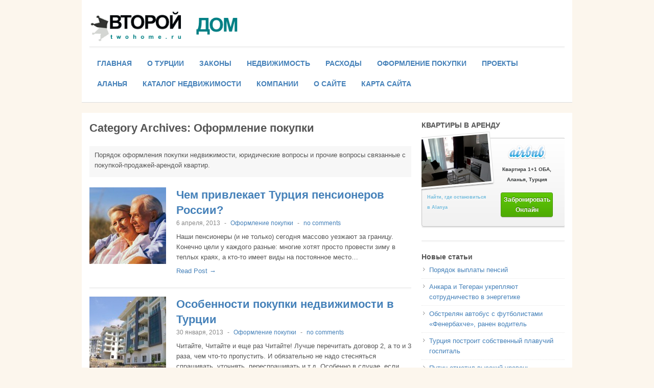

--- FILE ---
content_type: text/html; charset=UTF-8
request_url: https://www.twohome.ru/menu/checkout/
body_size: 22403
content:
<!DOCTYPE html>
<!--[if lt IE 7 ]> <html class="no-js ie6" dir="ltr" lang="ru-RU" prefix="og: https://ogp.me/ns#"> <![endif]-->
<!--[if IE 7 ]>    <html class="no-js ie7" dir="ltr" lang="ru-RU" prefix="og: https://ogp.me/ns#"> <![endif]-->
<!--[if IE 8 ]>    <html class="no-js ie8" dir="ltr" lang="ru-RU" prefix="og: https://ogp.me/ns#"> <![endif]-->
<!--[if (gte IE 9)|!(IE)]><!--> <html class="no-js" dir="ltr" lang="ru-RU" prefix="og: https://ogp.me/ns#"> <!--<![endif]-->
<head>
<meta charset="UTF-8" />
<meta name="viewport" content="width=device-width" />
<meta http-equiv="X-UA-Compatible" content="IE=edge,chrome=1" />




<link rel="profile" href="http://gmpg.org/xfn/11" />
<link rel="pingback" href="" />

	  
		<!-- All in One SEO 4.9.2 - aioseo.com -->
		<title>Порядок оформления покупки недвижимости, юридические вопросы и прочие вопросы связанные с покупкой-продажей-арендой квартир.</title>
	<meta name="description" content="Порядок оформления покупки недвижимости, юридические вопросы и прочие вопросы связанные с покупкой-продажей-арендой квартир." />
	<meta name="robots" content="noindex, max-image-preview:large" />
	<meta name="keywords" content="документ,владельца,недвижимости,свидетельство,владении,недвижимостью,тапу,elite group alanya,construction,property,investment,real estate,инвестиции алания,недвижимость алания,собственность алания,строительство алания,застройщик алания,квартиры алания,виллы алания,алания,анталия.,сделки,сделка,купли,продажи,квартиры,в турции" />
	<link rel="canonical" href="https://www.twohome.ru/menu/checkout/" />
	<meta name="generator" content="All in One SEO (AIOSEO) 4.9.2" />
		<script type="application/ld+json" class="aioseo-schema">
			{"@context":"https:\/\/schema.org","@graph":[{"@type":"BreadcrumbList","@id":"https:\/\/www.twohome.ru\/menu\/checkout\/#breadcrumblist","itemListElement":[{"@type":"ListItem","@id":"https:\/\/www.twohome.ru#listItem","position":1,"name":"\u0413\u043b\u0430\u0432\u043d\u0430\u044f","item":"https:\/\/www.twohome.ru","nextItem":{"@type":"ListItem","@id":"https:\/\/www.twohome.ru\/menu\/checkout\/#listItem","name":"\u041e\u0444\u043e\u0440\u043c\u043b\u0435\u043d\u0438\u0435 \u043f\u043e\u043a\u0443\u043f\u043a\u0438"}},{"@type":"ListItem","@id":"https:\/\/www.twohome.ru\/menu\/checkout\/#listItem","position":2,"name":"\u041e\u0444\u043e\u0440\u043c\u043b\u0435\u043d\u0438\u0435 \u043f\u043e\u043a\u0443\u043f\u043a\u0438","previousItem":{"@type":"ListItem","@id":"https:\/\/www.twohome.ru#listItem","name":"\u0413\u043b\u0430\u0432\u043d\u0430\u044f"}}]},{"@type":"CollectionPage","@id":"https:\/\/www.twohome.ru\/menu\/checkout\/#collectionpage","url":"https:\/\/www.twohome.ru\/menu\/checkout\/","name":"\u041f\u043e\u0440\u044f\u0434\u043e\u043a \u043e\u0444\u043e\u0440\u043c\u043b\u0435\u043d\u0438\u044f \u043f\u043e\u043a\u0443\u043f\u043a\u0438 \u043d\u0435\u0434\u0432\u0438\u0436\u0438\u043c\u043e\u0441\u0442\u0438, \u044e\u0440\u0438\u0434\u0438\u0447\u0435\u0441\u043a\u0438\u0435 \u0432\u043e\u043f\u0440\u043e\u0441\u044b \u0438 \u043f\u0440\u043e\u0447\u0438\u0435 \u0432\u043e\u043f\u0440\u043e\u0441\u044b \u0441\u0432\u044f\u0437\u0430\u043d\u043d\u044b\u0435 \u0441 \u043f\u043e\u043a\u0443\u043f\u043a\u043e\u0439-\u043f\u0440\u043e\u0434\u0430\u0436\u0435\u0439-\u0430\u0440\u0435\u043d\u0434\u043e\u0439 \u043a\u0432\u0430\u0440\u0442\u0438\u0440.","description":"\u041f\u043e\u0440\u044f\u0434\u043e\u043a \u043e\u0444\u043e\u0440\u043c\u043b\u0435\u043d\u0438\u044f \u043f\u043e\u043a\u0443\u043f\u043a\u0438 \u043d\u0435\u0434\u0432\u0438\u0436\u0438\u043c\u043e\u0441\u0442\u0438, \u044e\u0440\u0438\u0434\u0438\u0447\u0435\u0441\u043a\u0438\u0435 \u0432\u043e\u043f\u0440\u043e\u0441\u044b \u0438 \u043f\u0440\u043e\u0447\u0438\u0435 \u0432\u043e\u043f\u0440\u043e\u0441\u044b \u0441\u0432\u044f\u0437\u0430\u043d\u043d\u044b\u0435 \u0441 \u043f\u043e\u043a\u0443\u043f\u043a\u043e\u0439-\u043f\u0440\u043e\u0434\u0430\u0436\u0435\u0439-\u0430\u0440\u0435\u043d\u0434\u043e\u0439 \u043a\u0432\u0430\u0440\u0442\u0438\u0440.","inLanguage":"ru-RU","isPartOf":{"@id":"https:\/\/www.twohome.ru\/#website"},"breadcrumb":{"@id":"https:\/\/www.twohome.ru\/menu\/checkout\/#breadcrumblist"}},{"@type":"Organization","@id":"https:\/\/www.twohome.ru\/#organization","name":"\u0412\u0442\u043e\u0440\u043e\u0439 \u0434\u043e\u043c","description":"\u041f\u043e\u0440\u0442\u0430\u043b \u043e \u043d\u0435\u0434\u0432\u0438\u0436\u0438\u043c\u043e\u0441\u0442\u0438 \u0432 \u0422\u0443\u0440\u0446\u0438\u0438","url":"https:\/\/www.twohome.ru\/"},{"@type":"WebSite","@id":"https:\/\/www.twohome.ru\/#website","url":"https:\/\/www.twohome.ru\/","name":"\u0412\u0442\u043e\u0440\u043e\u0439 \u0434\u043e\u043c","description":"\u041f\u043e\u0440\u0442\u0430\u043b \u043e \u043d\u0435\u0434\u0432\u0438\u0436\u0438\u043c\u043e\u0441\u0442\u0438 \u0432 \u0422\u0443\u0440\u0446\u0438\u0438","inLanguage":"ru-RU","publisher":{"@id":"https:\/\/www.twohome.ru\/#organization"}}]}
		</script>
		<!-- All in One SEO -->

<link rel='dns-prefetch' href='//yastatic.net' />
<link rel="alternate" type="application/rss+xml" title="Второй дом &raquo; Лента" href="https://www.twohome.ru/feed/" />
<link rel="alternate" type="application/rss+xml" title="Второй дом &raquo; Лента комментариев" href="https://www.twohome.ru/comments/feed/" />
<link rel="alternate" type="application/rss+xml" title="Второй дом &raquo; Лента рубрики Оформление покупки" href="https://www.twohome.ru/menu/checkout/feed/" />
<script type="text/javascript">
/* <![CDATA[ */
window._wpemojiSettings = {"baseUrl":"https:\/\/s.w.org\/images\/core\/emoji\/15.0.3\/72x72\/","ext":".png","svgUrl":"https:\/\/s.w.org\/images\/core\/emoji\/15.0.3\/svg\/","svgExt":".svg","source":{"concatemoji":"https:\/\/www.twohome.ru\/wp-includes\/js\/wp-emoji-release.min.js?ver=6.5.7"}};
/*! This file is auto-generated */
!function(i,n){var o,s,e;function c(e){try{var t={supportTests:e,timestamp:(new Date).valueOf()};sessionStorage.setItem(o,JSON.stringify(t))}catch(e){}}function p(e,t,n){e.clearRect(0,0,e.canvas.width,e.canvas.height),e.fillText(t,0,0);var t=new Uint32Array(e.getImageData(0,0,e.canvas.width,e.canvas.height).data),r=(e.clearRect(0,0,e.canvas.width,e.canvas.height),e.fillText(n,0,0),new Uint32Array(e.getImageData(0,0,e.canvas.width,e.canvas.height).data));return t.every(function(e,t){return e===r[t]})}function u(e,t,n){switch(t){case"flag":return n(e,"\ud83c\udff3\ufe0f\u200d\u26a7\ufe0f","\ud83c\udff3\ufe0f\u200b\u26a7\ufe0f")?!1:!n(e,"\ud83c\uddfa\ud83c\uddf3","\ud83c\uddfa\u200b\ud83c\uddf3")&&!n(e,"\ud83c\udff4\udb40\udc67\udb40\udc62\udb40\udc65\udb40\udc6e\udb40\udc67\udb40\udc7f","\ud83c\udff4\u200b\udb40\udc67\u200b\udb40\udc62\u200b\udb40\udc65\u200b\udb40\udc6e\u200b\udb40\udc67\u200b\udb40\udc7f");case"emoji":return!n(e,"\ud83d\udc26\u200d\u2b1b","\ud83d\udc26\u200b\u2b1b")}return!1}function f(e,t,n){var r="undefined"!=typeof WorkerGlobalScope&&self instanceof WorkerGlobalScope?new OffscreenCanvas(300,150):i.createElement("canvas"),a=r.getContext("2d",{willReadFrequently:!0}),o=(a.textBaseline="top",a.font="600 32px Arial",{});return e.forEach(function(e){o[e]=t(a,e,n)}),o}function t(e){var t=i.createElement("script");t.src=e,t.defer=!0,i.head.appendChild(t)}"undefined"!=typeof Promise&&(o="wpEmojiSettingsSupports",s=["flag","emoji"],n.supports={everything:!0,everythingExceptFlag:!0},e=new Promise(function(e){i.addEventListener("DOMContentLoaded",e,{once:!0})}),new Promise(function(t){var n=function(){try{var e=JSON.parse(sessionStorage.getItem(o));if("object"==typeof e&&"number"==typeof e.timestamp&&(new Date).valueOf()<e.timestamp+604800&&"object"==typeof e.supportTests)return e.supportTests}catch(e){}return null}();if(!n){if("undefined"!=typeof Worker&&"undefined"!=typeof OffscreenCanvas&&"undefined"!=typeof URL&&URL.createObjectURL&&"undefined"!=typeof Blob)try{var e="postMessage("+f.toString()+"("+[JSON.stringify(s),u.toString(),p.toString()].join(",")+"));",r=new Blob([e],{type:"text/javascript"}),a=new Worker(URL.createObjectURL(r),{name:"wpTestEmojiSupports"});return void(a.onmessage=function(e){c(n=e.data),a.terminate(),t(n)})}catch(e){}c(n=f(s,u,p))}t(n)}).then(function(e){for(var t in e)n.supports[t]=e[t],n.supports.everything=n.supports.everything&&n.supports[t],"flag"!==t&&(n.supports.everythingExceptFlag=n.supports.everythingExceptFlag&&n.supports[t]);n.supports.everythingExceptFlag=n.supports.everythingExceptFlag&&!n.supports.flag,n.DOMReady=!1,n.readyCallback=function(){n.DOMReady=!0}}).then(function(){return e}).then(function(){var e;n.supports.everything||(n.readyCallback(),(e=n.source||{}).concatemoji?t(e.concatemoji):e.wpemoji&&e.twemoji&&(t(e.twemoji),t(e.wpemoji)))}))}((window,document),window._wpemojiSettings);
/* ]]> */
</script>
<link rel='stylesheet' id='itempropwp-css' href='https://www.twohome.ru/wp-content/plugins/itempropwp/assets/css/itempropwp.css?ver=3.5.201706131' type='text/css' media='all' />
<link rel='stylesheet' id='wp-property-frontend-css' href='https://www.twohome.ru/wp-content/plugins/wp-property/static/styles/wp_properties.css?ver=2.4.2' type='text/css' media='all' />
<style id='wp-emoji-styles-inline-css' type='text/css'>

	img.wp-smiley, img.emoji {
		display: inline !important;
		border: none !important;
		box-shadow: none !important;
		height: 1em !important;
		width: 1em !important;
		margin: 0 0.07em !important;
		vertical-align: -0.1em !important;
		background: none !important;
		padding: 0 !important;
	}
</style>
<link rel='stylesheet' id='wp-block-library-css' href='https://www.twohome.ru/wp-includes/css/dist/block-library/style.min.css?ver=6.5.7' type='text/css' media='all' />
<link rel='stylesheet' id='aioseo/css/src/vue/standalone/blocks/table-of-contents/global.scss-css' href='https://www.twohome.ru/wp-content/plugins/all-in-one-seo-pack/dist/Lite/assets/css/table-of-contents/global.e90f6d47.css?ver=4.9.2' type='text/css' media='all' />
<style id='classic-theme-styles-inline-css' type='text/css'>
/*! This file is auto-generated */
.wp-block-button__link{color:#fff;background-color:#32373c;border-radius:9999px;box-shadow:none;text-decoration:none;padding:calc(.667em + 2px) calc(1.333em + 2px);font-size:1.125em}.wp-block-file__button{background:#32373c;color:#fff;text-decoration:none}
</style>
<style id='global-styles-inline-css' type='text/css'>
body{--wp--preset--color--black: #000000;--wp--preset--color--cyan-bluish-gray: #abb8c3;--wp--preset--color--white: #ffffff;--wp--preset--color--pale-pink: #f78da7;--wp--preset--color--vivid-red: #cf2e2e;--wp--preset--color--luminous-vivid-orange: #ff6900;--wp--preset--color--luminous-vivid-amber: #fcb900;--wp--preset--color--light-green-cyan: #7bdcb5;--wp--preset--color--vivid-green-cyan: #00d084;--wp--preset--color--pale-cyan-blue: #8ed1fc;--wp--preset--color--vivid-cyan-blue: #0693e3;--wp--preset--color--vivid-purple: #9b51e0;--wp--preset--gradient--vivid-cyan-blue-to-vivid-purple: linear-gradient(135deg,rgba(6,147,227,1) 0%,rgb(155,81,224) 100%);--wp--preset--gradient--light-green-cyan-to-vivid-green-cyan: linear-gradient(135deg,rgb(122,220,180) 0%,rgb(0,208,130) 100%);--wp--preset--gradient--luminous-vivid-amber-to-luminous-vivid-orange: linear-gradient(135deg,rgba(252,185,0,1) 0%,rgba(255,105,0,1) 100%);--wp--preset--gradient--luminous-vivid-orange-to-vivid-red: linear-gradient(135deg,rgba(255,105,0,1) 0%,rgb(207,46,46) 100%);--wp--preset--gradient--very-light-gray-to-cyan-bluish-gray: linear-gradient(135deg,rgb(238,238,238) 0%,rgb(169,184,195) 100%);--wp--preset--gradient--cool-to-warm-spectrum: linear-gradient(135deg,rgb(74,234,220) 0%,rgb(151,120,209) 20%,rgb(207,42,186) 40%,rgb(238,44,130) 60%,rgb(251,105,98) 80%,rgb(254,248,76) 100%);--wp--preset--gradient--blush-light-purple: linear-gradient(135deg,rgb(255,206,236) 0%,rgb(152,150,240) 100%);--wp--preset--gradient--blush-bordeaux: linear-gradient(135deg,rgb(254,205,165) 0%,rgb(254,45,45) 50%,rgb(107,0,62) 100%);--wp--preset--gradient--luminous-dusk: linear-gradient(135deg,rgb(255,203,112) 0%,rgb(199,81,192) 50%,rgb(65,88,208) 100%);--wp--preset--gradient--pale-ocean: linear-gradient(135deg,rgb(255,245,203) 0%,rgb(182,227,212) 50%,rgb(51,167,181) 100%);--wp--preset--gradient--electric-grass: linear-gradient(135deg,rgb(202,248,128) 0%,rgb(113,206,126) 100%);--wp--preset--gradient--midnight: linear-gradient(135deg,rgb(2,3,129) 0%,rgb(40,116,252) 100%);--wp--preset--font-size--small: 13px;--wp--preset--font-size--medium: 20px;--wp--preset--font-size--large: 36px;--wp--preset--font-size--x-large: 42px;--wp--preset--spacing--20: 0.44rem;--wp--preset--spacing--30: 0.67rem;--wp--preset--spacing--40: 1rem;--wp--preset--spacing--50: 1.5rem;--wp--preset--spacing--60: 2.25rem;--wp--preset--spacing--70: 3.38rem;--wp--preset--spacing--80: 5.06rem;--wp--preset--shadow--natural: 6px 6px 9px rgba(0, 0, 0, 0.2);--wp--preset--shadow--deep: 12px 12px 50px rgba(0, 0, 0, 0.4);--wp--preset--shadow--sharp: 6px 6px 0px rgba(0, 0, 0, 0.2);--wp--preset--shadow--outlined: 6px 6px 0px -3px rgba(255, 255, 255, 1), 6px 6px rgba(0, 0, 0, 1);--wp--preset--shadow--crisp: 6px 6px 0px rgba(0, 0, 0, 1);}:where(.is-layout-flex){gap: 0.5em;}:where(.is-layout-grid){gap: 0.5em;}body .is-layout-flex{display: flex;}body .is-layout-flex{flex-wrap: wrap;align-items: center;}body .is-layout-flex > *{margin: 0;}body .is-layout-grid{display: grid;}body .is-layout-grid > *{margin: 0;}:where(.wp-block-columns.is-layout-flex){gap: 2em;}:where(.wp-block-columns.is-layout-grid){gap: 2em;}:where(.wp-block-post-template.is-layout-flex){gap: 1.25em;}:where(.wp-block-post-template.is-layout-grid){gap: 1.25em;}.has-black-color{color: var(--wp--preset--color--black) !important;}.has-cyan-bluish-gray-color{color: var(--wp--preset--color--cyan-bluish-gray) !important;}.has-white-color{color: var(--wp--preset--color--white) !important;}.has-pale-pink-color{color: var(--wp--preset--color--pale-pink) !important;}.has-vivid-red-color{color: var(--wp--preset--color--vivid-red) !important;}.has-luminous-vivid-orange-color{color: var(--wp--preset--color--luminous-vivid-orange) !important;}.has-luminous-vivid-amber-color{color: var(--wp--preset--color--luminous-vivid-amber) !important;}.has-light-green-cyan-color{color: var(--wp--preset--color--light-green-cyan) !important;}.has-vivid-green-cyan-color{color: var(--wp--preset--color--vivid-green-cyan) !important;}.has-pale-cyan-blue-color{color: var(--wp--preset--color--pale-cyan-blue) !important;}.has-vivid-cyan-blue-color{color: var(--wp--preset--color--vivid-cyan-blue) !important;}.has-vivid-purple-color{color: var(--wp--preset--color--vivid-purple) !important;}.has-black-background-color{background-color: var(--wp--preset--color--black) !important;}.has-cyan-bluish-gray-background-color{background-color: var(--wp--preset--color--cyan-bluish-gray) !important;}.has-white-background-color{background-color: var(--wp--preset--color--white) !important;}.has-pale-pink-background-color{background-color: var(--wp--preset--color--pale-pink) !important;}.has-vivid-red-background-color{background-color: var(--wp--preset--color--vivid-red) !important;}.has-luminous-vivid-orange-background-color{background-color: var(--wp--preset--color--luminous-vivid-orange) !important;}.has-luminous-vivid-amber-background-color{background-color: var(--wp--preset--color--luminous-vivid-amber) !important;}.has-light-green-cyan-background-color{background-color: var(--wp--preset--color--light-green-cyan) !important;}.has-vivid-green-cyan-background-color{background-color: var(--wp--preset--color--vivid-green-cyan) !important;}.has-pale-cyan-blue-background-color{background-color: var(--wp--preset--color--pale-cyan-blue) !important;}.has-vivid-cyan-blue-background-color{background-color: var(--wp--preset--color--vivid-cyan-blue) !important;}.has-vivid-purple-background-color{background-color: var(--wp--preset--color--vivid-purple) !important;}.has-black-border-color{border-color: var(--wp--preset--color--black) !important;}.has-cyan-bluish-gray-border-color{border-color: var(--wp--preset--color--cyan-bluish-gray) !important;}.has-white-border-color{border-color: var(--wp--preset--color--white) !important;}.has-pale-pink-border-color{border-color: var(--wp--preset--color--pale-pink) !important;}.has-vivid-red-border-color{border-color: var(--wp--preset--color--vivid-red) !important;}.has-luminous-vivid-orange-border-color{border-color: var(--wp--preset--color--luminous-vivid-orange) !important;}.has-luminous-vivid-amber-border-color{border-color: var(--wp--preset--color--luminous-vivid-amber) !important;}.has-light-green-cyan-border-color{border-color: var(--wp--preset--color--light-green-cyan) !important;}.has-vivid-green-cyan-border-color{border-color: var(--wp--preset--color--vivid-green-cyan) !important;}.has-pale-cyan-blue-border-color{border-color: var(--wp--preset--color--pale-cyan-blue) !important;}.has-vivid-cyan-blue-border-color{border-color: var(--wp--preset--color--vivid-cyan-blue) !important;}.has-vivid-purple-border-color{border-color: var(--wp--preset--color--vivid-purple) !important;}.has-vivid-cyan-blue-to-vivid-purple-gradient-background{background: var(--wp--preset--gradient--vivid-cyan-blue-to-vivid-purple) !important;}.has-light-green-cyan-to-vivid-green-cyan-gradient-background{background: var(--wp--preset--gradient--light-green-cyan-to-vivid-green-cyan) !important;}.has-luminous-vivid-amber-to-luminous-vivid-orange-gradient-background{background: var(--wp--preset--gradient--luminous-vivid-amber-to-luminous-vivid-orange) !important;}.has-luminous-vivid-orange-to-vivid-red-gradient-background{background: var(--wp--preset--gradient--luminous-vivid-orange-to-vivid-red) !important;}.has-very-light-gray-to-cyan-bluish-gray-gradient-background{background: var(--wp--preset--gradient--very-light-gray-to-cyan-bluish-gray) !important;}.has-cool-to-warm-spectrum-gradient-background{background: var(--wp--preset--gradient--cool-to-warm-spectrum) !important;}.has-blush-light-purple-gradient-background{background: var(--wp--preset--gradient--blush-light-purple) !important;}.has-blush-bordeaux-gradient-background{background: var(--wp--preset--gradient--blush-bordeaux) !important;}.has-luminous-dusk-gradient-background{background: var(--wp--preset--gradient--luminous-dusk) !important;}.has-pale-ocean-gradient-background{background: var(--wp--preset--gradient--pale-ocean) !important;}.has-electric-grass-gradient-background{background: var(--wp--preset--gradient--electric-grass) !important;}.has-midnight-gradient-background{background: var(--wp--preset--gradient--midnight) !important;}.has-small-font-size{font-size: var(--wp--preset--font-size--small) !important;}.has-medium-font-size{font-size: var(--wp--preset--font-size--medium) !important;}.has-large-font-size{font-size: var(--wp--preset--font-size--large) !important;}.has-x-large-font-size{font-size: var(--wp--preset--font-size--x-large) !important;}
.wp-block-navigation a:where(:not(.wp-element-button)){color: inherit;}
:where(.wp-block-post-template.is-layout-flex){gap: 1.25em;}:where(.wp-block-post-template.is-layout-grid){gap: 1.25em;}
:where(.wp-block-columns.is-layout-flex){gap: 2em;}:where(.wp-block-columns.is-layout-grid){gap: 2em;}
.wp-block-pullquote{font-size: 1.5em;line-height: 1.6;}
</style>
<link rel='stylesheet' id='wp-lightbox-2.min.css-css' href='https://www.twohome.ru/wp-content/plugins/wp-lightbox-2/styles/lightbox.min.ru_RU.css?ver=1.3.4' type='text/css' media='all' />
<link rel='stylesheet' id='style-css' href='https://www.twohome.ru/wp-content/themes/max-magazine/style.css?ver=6.5.7' type='text/css' media='all' />
<link rel='stylesheet' id='google_fonts-css' href='http://fonts.googleapis.com/css?family=Open+Sans%3A700%2C400%2C600&#038;ver=6.5.7' type='text/css' media='all' />
<script type="text/javascript" src="https://www.twohome.ru/wp-includes/js/jquery/jquery.min.js?ver=3.7.1" id="jquery-core-js"></script>
<script type="text/javascript" src="https://www.twohome.ru/wp-includes/js/jquery/jquery-migrate.min.js?ver=3.4.1" id="jquery-migrate-js"></script>
<script type="text/javascript" id="wpp-localization-js-extra">
/* <![CDATA[ */
var wpp_l10n = {"clone_property":"\u041a\u043b\u043e\u043d\u0438\u0440\u043e\u0432\u0430\u0442\u044c \u041e\u0431\u044a\u0435\u043a\u0442","delete":"\u0423\u0434\u0430\u043b\u0438\u0442\u044c","show":"\u041f\u043e\u043a\u0430\u0437\u0430\u0442\u044c","hide":"\u0421\u043f\u0440\u044f\u0442\u0430\u0442\u044c","featured":"\u0418\u0437\u0431\u0440\u0430\u043d\u043d\u043e\u0435","add_to_featured":"\u0414\u043e\u0431\u0430\u0432\u0438\u0442\u044c \u043a \u0438\u0437\u0431\u0440\u0430\u043d\u043d\u044b\u043c","undefined_error":"Undefined Error.","set_property_type_confirmation":"You are about to set ALL your \u041e\u0431\u044a\u0435\u043a\u0442\u044b to the selected \u041e\u0431\u044a\u0435\u043a\u0442 type. Are you sure?","processing":"\u041e\u0431\u0440\u0430\u0431\u043e\u0442\u043a\u0430...","geo_attribute_usage":"Attention! This attribute (slug) is used by Google Validator and Address Display functionality. It is set automatically and can not be edited on Property Adding\/Updating page.","default_property_image":"Default \u041e\u0431\u044a\u0435\u043a\u0442 Image","remove_image":"Remove Image","error_types_one":"Settings can't be saved. You need to enter at least one property type.","uploading":"\u0417\u0430\u0433\u0440\u0443\u0437\u043a\u0430","drop_file":"\u041f\u0435\u0440\u0435\u0442\u0430\u0449\u0438\u0442\u0435 \u0444\u0430\u0439\u043b\u044b \u0441\u044e\u0434\u0430 \u0434\u043b\u044f \u0437\u0430\u0433\u0440\u0443\u0437\u043a\u0438","upload_images":"\u0417\u0430\u0433\u0440\u0443\u0437\u0438\u0442\u044c \u0438\u0437\u043e\u0431\u0440\u0430\u0436\u0435\u043d\u0438\u0435","cancel":"\u041e\u0442\u043c\u0435\u043d\u0430","fail":"\u041d\u0435 \u0443\u0434\u0430\u043b\u043e\u0441\u044c","dtables":{"first":"\u041f\u0435\u0440\u0432\u044b\u0439","previous":"\u041f\u0440\u0435\u0434\u044b\u0434\u0443\u0449\u0438\u0439","next":"\u0414\u0430\u043b\u0435\u0435","last":"\u041f\u043e\u0441\u043b\u0435\u0434\u043d\u0438\u0439","processing":"\u041e\u0431\u0440\u0430\u0431\u043e\u0442\u043a\u0430...","show_menu_entries":"Show _MENU_ entries","no_m_records_found":"No matching records found","no_data_available":"No data available in table","loading":"\u0417\u0430\u0433\u0440\u0443\u0437\u043a\u0430...","showing_entries":"\u041f\u043e\u043a\u0430\u0437\u0430\u043d\u043e \u0441 _START_ \u0434\u043e _END_ \u0438\u0437 _TOTAL_ \u044d\u043b\u0435\u043c\u0435\u043d\u0442\u043e\u0432","showing_entries_null":"\u041f\u043e\u043a\u0430\u0437\u0430\u043d\u043e \u0441 0 \u0434\u043e 0 \u0438\u0437 0 \u044d\u043b\u0435\u043c\u0435\u043d\u0442\u043e\u0432","filtered_from_total":"\u041e\u0442\u0444\u0438\u043b\u044c\u0442\u0440\u043e\u0432\u0430\u043d\u043e \u0438\u0437 _MAX_ \u044d\u043b\u0435\u043c\u0435\u043d\u0442\u043e\u0432","search":"Search:","display":"Display:","records":"\u0437\u0430\u043f\u0438\u0441\u0438","all":"\u0412\u0441\u0435"},"feps":{"unnamed_form":"\u041d\u0435\u043d\u0430\u0437\u0432\u0430\u043d\u043d\u0430\u044f \u0444\u043e\u0440\u043c\u0430","form_could_not_be_removed_1":"\u0424\u043e\u0440\u043c\u0430 \u043d\u0435 \u043c\u043e\u0436\u0435\u0442 \u0431\u044b\u0442\u044c \u0443\u0434\u0430\u043b\u0435\u043d\u0430 \u0438\u0437-\u0437\u0430 \u043e\u0448\u0438\u0431\u043a\u0438 \u0441\u0435\u0440\u0432\u0435\u0440\u0430.","form_could_not_be_removed_2":"\u0424\u043e\u0440\u043c\u0430 \u043d\u0435 \u043c\u043e\u0436\u0435\u0442 \u0431\u044b\u0442\u044c \u0443\u0434\u0430\u043b\u0435\u043d\u0430 \u043f\u043e\u0442\u043e\u043c\u0443 \u0447\u0442\u043e ID \u0444\u043e\u0440\u043c\u0430 \u043d\u0435 \u043e\u043f\u0440\u0435\u0434\u0435\u043b\u0435\u043d\u0430."},"fbtabs":{"unnamed_canvas":"Unnamed Canvas"},"attr_not_support_default":"\u0417\u043d\u0430\u0447\u0435\u043d\u0438\u0435 \u043f\u043e \u0443\u043c\u043e\u043b\u0447\u0430\u043d\u0438\u044e \u043d\u0435 \u043f\u043e\u0434\u0434\u0435\u0440\u0436\u0438\u0432\u0430\u0435\u0442\u0441\u044f \u0434\u043b\u044f \u0432\u044b\u0431\u0440\u0430\u043d\u043d\u043e\u0433\u043e \u0432\u0432\u043e\u0434\u0430 \u0434\u0430\u043d\u043d\u044b\u0445.","are_you_sure":"\u0412\u044b \u0443\u0432\u0435\u0440\u0435\u043d\u043d\u044b?","replace_all":"\u0417\u0430\u043c\u0435\u043d\u0438\u0442\u044c \u0432\u0441\u0435","replace_empty":"\u0417\u0430\u043c\u0435\u043d\u0438\u0442\u044c \u0442\u043e\u043b\u044c\u043a\u043e \u043f\u0443\u0441\u0442\u044b\u0435 \u0437\u043d\u0430\u0447\u0435\u043d\u0438\u044f","_done":"\u0413\u043e\u0442\u043e\u0432\u043e!"};
var wpp = {"instance":{"request":[],"get":[],"post":[],"iframe_enabled":false,"ajax_url":"https:\/\/www.twohome.ru\/wp-admin\/admin-ajax.php","home_url":"https:\/\/www.twohome.ru","user_logged_in":"false","is_permalink":true,"settings":{"configuration":{"include_in_regular_search_results":"true","do_not_automatically_regenerate_thumbnails":"false","auto_delete_attachments":"true","base_slug":"realestate","automatically_insert_overview":"false","do_not_override_search_result_page":"true","address_attribute":"location","google_maps_localization":"ru","autoload_css":"true","load_scripts_everywhere":"false","phone_number":"+90 242 511 09 09","property_overview":{"thumbnail_size":"feat-thumb","show_children":"false","fancybox_preview":"false","sort_stats_by_groups":"false","show_true_as_image":"false","format_phone_number":"false","display_slideshow":"false","pagination_type":"loadmore"},"bottom_insert_pagenation":"false","single_property_view":{"map_image_type":"thumbnail","gm_zoom_level":"13"},"gm_zoom_level":"5","google_maps":{"show_true_as_image":"false","infobox_settings":{"show_property_title":"true","show_direction_link":"true","do_not_show_child_properties":"true"},"infobox_attributes":["price","bedrooms","bathrooms","area","location"]},"display_address_format":"[city], [state]","currency_symbol":"\u20ac","thousands_sep":",","currency_symbol_placement":"after","admin_ui":{"overview_table_thumbnail_size":"tiny_thumb"},"completely_hide_hidden_attributes_in_admin_ui":"false","show_ud_log":"false","disable_automatic_feature_update":"true","disable_wordpress_postmeta_cache":"true","developer_mode":"false","area_dimensions":"sq. ft"},"image_sizes":{"map_thumb":{"width":"75","height":"75"},"tiny_thumb":{"width":"100","height":"100"},"sidebar_wide":{"width":"195","height":"130"},"slideshow":{"width":"640","height":"235"}},"property_groups":{"main":{"name":"Main","color":"#bdd6ff"}},"property_stats":{"_":"\u041a\u0430\u0442\u0435\u0433\u043e\u0440\u0438\u044f \u043d\u0435\u0434\u0432\u0438\u0436\u0438\u043c\u043e\u0441\u0442\u0438","price":"\u0426\u0435\u043d\u0430","bedrooms":"\u0421\u043f\u0430\u043b\u044c\u043d\u0438","bathrooms":"\u0412\u0430\u043d\u043d\u044b","area":"\u041f\u043b\u043e\u0449\u0430\u0434\u044c","__":"\u0420\u0430\u0441\u0441\u0442\u043e\u044f\u043d\u0438\u0435 \u0434\u043e \u043c\u043e\u0440\u044f","location":"\u0410\u0434\u0440\u0435\u0441","deposit":"\u0412\u043e\u0437\u043c\u043e\u0436\u043d\u043e\u0441\u0442\u044c \u043f\u043e\u043a\u0443\u043f\u043a\u0438 \u0432 \u043a\u0440\u0435\u0434\u0438\u0442","phone_number":"\u0422\u0435\u043b\u0435\u0444\u043e\u043d"},"property_stats_groups":{"_":"","price":"","bedrooms":"","bathrooms":"","area":"","__":"","location":"","deposit":"","phone_number":""},"searchable_attributes":["_","price","bedrooms","bathrooms","area","__","location","deposit"],"searchable_attr_fields":{"_":"dropdown","price":"range_dropdown","bedrooms":"dropdown","bathrooms":"dropdown","area":"range_dropdown","__":"dropdown","location":"range_dropdown","deposit":"dropdown","phone_number":""},"predefined_search_values":{"_":"\u041d\u043e\u0432\u043e\u0441\u0442\u0440\u043e\u0439\u043a\u0430,\u0412\u0442\u043e\u0440\u0438\u0447\u043d\u043e\u0435 \u0436\u0438\u043b\u044c\u0435,\u0421\u0442\u0440\u043e\u044f\u0449\u0438\u0435\u0441\u044f,\u041f\u0440\u043e\u0435\u043a\u0442","price":"","bedrooms":"1,2,3,4,5,5+","bathrooms":"1,2,3,4,5,5+","area":"","__":"0 - 50 \u043c.,50 - 200 \u043c.,200 - 400 \u043c.,400 - 600 \u043c.,600 - 800 \u043c.,800 - 1000 \u043c.,1000 - 1500 \u043c.,1500 - 2500 \u043c.,>2500 \u043c.","location":"","deposit":"\u0414\u0430,\u041d\u0435\u0442","phone_number":""},"admin_attr_fields":{"_":"dropdown","price":"","bedrooms":"dropdown","bathrooms":"dropdown","area":"","__":"dropdown","location":"","deposit":"dropdown","phone_number":""},"predefined_values":{"_":"\u041d\u043e\u0432\u043e\u0441\u0442\u0440\u043e\u0439\u043a\u0430,\u0412\u0442\u043e\u0440\u0438\u0447\u043d\u043e\u0435 \u0436\u0438\u043b\u044c\u0435,\u0421\u0442\u0440\u043e\u044f\u0449\u0438\u0435\u0441\u044f,\u041f\u0440\u043e\u0435\u043a\u0442","price":"","bedrooms":"1,2,3,4,5,5+","bathrooms":"1,2,3,4,5,5+","area":"","__":"0 - 50 \u043c.,50 - 200 \u043c.,200 - 400 \u043c.,400 - 600 \u043c.,600 - 800 \u043c.,800 - 1000 \u043c.,1000 - 1500 \u043c.,1500 - 2500 \u043c.,>2500 \u043c.","location":"","deposit":"\u0414\u0430,\u041d\u0435\u0442","phone_number":""},"sortable_attributes":["price","area","__","location"],"property_meta":{"tagline":""},"property_types":{"building":"Building","floorplan":"Floorplan","single_family_home":"Single Family Home"},"location_matters":["building","single_family_home"],"searchable_property_types":["floorplan","single_family_home"],"property_inheritance":{"floorplan":["_","__","location","street_number","route","state","postal_code","display_address","address_is_formatted"],"single_family_home":["_","__","location"]},"available_features":{"class_admin_tools":{"title":"Admin Tools","tagline":"For developers and designers needing to streamline their development involving WP-Property.","image":"https:\/\/00e32e10dbd99f10ff9c-32e96bd826bcc4c9ec4a01272cd0124b.ssl.cf1.rackcdn.com\/PF-thumbs\/wpp_admin_tools.png","description":"This plugin is intended for developers and theme designers.  The plugin adds a new tab on the settings page called &quot;Developer&quot;.  There you can add new property types, attributes, etc."},"class_agents":{"title":"Real Estate Agents","tagline":"Create and associate real estate agents with your properties.","image":"https:\/\/00e32e10dbd99f10ff9c-32e96bd826bcc4c9ec4a01272cd0124b.ssl.cf1.rackcdn.com\/PF-thumbs\/wpp_agents.png","description":"The WP-Property Real Estate Agent module allows the website administrator to create new Real Estate agent accounts and associate them with properties. Multiple agents can be assigned to any given property and the agent information can be displayed in a widget placed on a property page.  Furthermore, properties can be queried by the agent(s) to create agent-specific property listings pages."},"class_wpp_facebook_tabs":{"title":"Facebook Tabs","tagline":"Facebook Tabs for WP-Property","image":"https:\/\/00e32e10dbd99f10ff9c-32e96bd826bcc4c9ec4a01272cd0124b.ssl.cf1.rackcdn.com\/PF-thumbs\/fb-tabs.png","description":"The Feature allows you to add a tab with property listings or any other content from your website, on a Facebook Page."},"class_wpp_feps":{"title":"Front End Property Submissions (FEPS)","tagline":"Allow your visitors to submit properties.","image":"https:\/\/00e32e10dbd99f10ff9c-32e96bd826bcc4c9ec4a01272cd0124b.ssl.cf1.rackcdn.com\/PF-thumbs\/wpp_feps.png","description":"Front End Property Submission (FEPS) lets you create forms and display them on the front-end of the website.  The forms may be used by visitors to submit properties, which are then held for approval. "},"class_wpp_pdf_flyer":{"title":"PDF Flyer","tagline":"Instantly create PDF flyers for your properties.","image":"https:\/\/00e32e10dbd99f10ff9c-32e96bd826bcc4c9ec4a01272cd0124b.ssl.cf1.rackcdn.com\/PF-thumbs\/class_wpp_pdf_flyer.png","description":"The WP-Property PDF Flyer premium feature allows the website owner to quickly generate PDF flyers, or brochures, ready for printing or download.  The feature comes with a standard PDF format and a user interface allows the administrator to select which information to display, what colors to use, image sizes, and a logo.  For more advances users custom PDF template layouts can be used. "},"class_wpp_power_tools":{"title":"Power Tools with Capability Management","tagline":"Power tools and capability management for WP-Property.","image":"https:\/\/00e32e10dbd99f10ff9c-32e96bd826bcc4c9ec4a01272cd0124b.ssl.cf1.rackcdn.com\/PF-thumbs\/wpp_roles.png","description":"Extra functionality which includes capability management, white labeling the control panel, and changes menu titles."},"class_wpp_property_import":{"title":"XML Property Importer","tagline":"Map and import XML-based properties into your WP-Property powered site.","image":"https:\/\/00e32e10dbd99f10ff9c-32e96bd826bcc4c9ec4a01272cd0124b.ssl.cf1.rackcdn.com\/PF-thumbs\/wpp_property_import.png","description":"The XMLI Importer enables you to automatically import property listings directly into your website.  This includes MLS, RETS, XML, and many other source formats. Properties are created, merged, removed, or updated according to rules you specify. This powerful importation tool downloads and attaches images and can even associate properties with real estate agents, on the fly. Once an import schedule has been created, you can literally import hundreds, thousands, even tens of thousands of properties with a single click."},"class_wpp_slideshow":{"title":"Slideshow","tagline":"A slideshow for every property page, home page, or both.","image":"https:\/\/00e32e10dbd99f10ff9c-32e96bd826bcc4c9ec4a01272cd0124b.ssl.cf1.rackcdn.com\/PF-thumbs\/wpp_slideshow.png","description":"The slideshow feature allows you to insert a slideshow into any property page, home page, or virtually anywhere in your blog. <br \/> <br \/>We made it extremely simple - the slideshow page searches through the Media Library looking for images that are big enough for the slideshow - dimensions to which you would specify in the main WP-Property control panel."},"class_wpp_supermap":{"title":"Super Map","tagline":"Interactive map showcasing all of your properties","image":"https:\/\/00e32e10dbd99f10ff9c-32e96bd826bcc4c9ec4a01272cd0124b.ssl.cf1.rackcdn.com\/PF-thumbs\/wpp_supermap.png","description":"Super Map plugin lets you put a large interactive map virtually anywhere in your WordPress setup.  The map lets your visitors quickly view the location of all your properties, and filter them down by attributes."}},"hidden_attributes":[],"name":"WP-Property","version":"2.4.2","domain":"wpp","default_coords":{"latitude":"57.7973333","longitude":"12.0502107"},"geo_type_attributes":["formatted_address","street_number","route","district","city","county","state","state_code","country","country_code","postal_code"],"images":{"map_icon_shadow":"https:\/\/www.twohome.ru\/wp-content\/plugins\/wp-property\/static\/images\/map_icon_shadow.png"},"descriptions":{"descriptions":{"property_type":"The Property type will determine the layout.","custom_attribute_overview":"\u041d\u0430\u0441\u0442\u0440\u043e\u0439\u0442\u0435, \u0447\u0442\u043e \u0431\u0443\u0434\u0435\u0442 \u043f\u043e\u043a\u0430\u0437\u044b\u0432\u0430\u0442\u044c\u0441\u044f \u0432 \u0440\u0435\u0437\u0443\u043b\u044c\u0442\u0430\u0442\u0430\u0445 \u043f\u043e\u0438\u0441\u043a\u0430 \u0432 \u0431\u043b\u043e\u043a\u0435 \u0430\u0442\u0440\u0438\u0431\u0443\u0442\u043e\u0432. \u041d\u0430\u043f\u0440\u0438\u043c\u0435\u0440: 1 \u043a\u0440\u043e\u0432\u0430\u0442\u044c, 2 \u0432\u0430\u043d\u043d\u044b\u0435.","tagline":"\u0411\u0443\u0434\u0435\u0442 \u043e\u0442\u043e\u0431\u0440\u0430\u0436\u0430\u0442\u044c\u0441\u044f \u043d\u0430 \u0441\u0442\u0440\u0430\u043d\u0438\u0446\u0430\u0445 \u0441\u043f\u0438\u0441\u043a\u0430 \u043e\u0431\u044a\u0435\u043a\u0442\u043e\u0432 \u0438 \u0432\u0432\u0435\u0440\u0445\u0443 \u043a\u0430\u0436\u0434\u043e\u0439 \u0441\u0442\u0440\u0430\u043d\u0438\u0446\u044b \u043a\u0430\u0442\u0430\u043b\u043e\u0433\u043e\u0432."}},"prop_std_att":{"pdf":{"price":{"label":"Price","notice":""},"address":{"label":"Address","notice":"This attribute will be used for automatic geolocation."},"bedrooms":{"label":"Bedrooms","notice":""},"bathrooms":{"label":"Bathrooms","notice":""},"living_space_size":{"label":"Living Space size Sq ft","notice":""},"features":{"label":"Features","notice":""},"community_features":{"label":"Community Features","notice":""}},"importer":{"total_rooms":{"label":"Total Rooms","notice":""},"year_built":{"label":"Year Built","notice":""},"no_of_floors":{"label":"No. of Floors","notice":""},"lot_size_acres":{"label":"Lot size, acres","notice":""},"neighborhood":{"label":"Neighborhood (term)","notice":""},"fees":{"label":"Fees","notice":""},"status":{"label":"Status","notice":""}}},"prop_std_att_mapped":[],"prop_std_att_mapsto":[],"property_assistant":{"default_atts":{"tagline":"\u0414\u043e\u043f\u043e\u043b\u043d\u0438\u0442\u0435\u043b\u044c\u043d\u043e","location":"\u0410\u0434\u0440\u0435\u0441","city":"\u0413\u043e\u0440\u043e\u0434","price":"\u0426\u0435\u043d\u0430","year_built":"Year Built","fees":"Fees"},"residential":{"bedrooms":"Bedrooms","bathrooms":"Bathrooms","total_rooms":"Total Rooms","living_space":"Living space"},"commercial":{"business_purpose":"Business Purpose"},"land":{"lot_size":"Lot Size"}},"search_conversions":{"bedrooms":{"\u0421\u0442\u0443\u0434\u0438\u044f":"0.5"}},"attributes":{"types":{"input":"Short Text","textarea":"\u0422\u0435\u043a\u0441\u0442\u043e\u0432\u043e\u0435 \u043f\u043e\u043b\u0435","checkbox":"Checkbox","datetime":"Date and Time","currency":"\u0412\u0430\u043b\u044e\u0442\u0430","number":"Number","wysiwyg":"Text Editor","dropdown":"\u0412\u044b\u0431\u043e\u0440 \u0432\u044b\u043f\u0430\u0434\u0430\u044e\u0449\u0438\u043c \u0441\u043f\u0438\u0441\u043a\u043e\u043c","select_advanced":"Advanced Dropdown","multi_checkbox":"\u041c\u0443\u043b\u044c\u0442\u0438\u0447\u0435\u043a\u0431\u043e\u043a\u0441","radio":"Redio ","url":"URL","oembed":"Oembed","date":"Date picker","time":"Time picker","color":"Color picker","image_advanced":"Image upload","file_advanced":"\u0417\u0430\u0433\u0440\u0443\u0437\u043a\u0430 \u0444\u0430\u0439\u043b\u0430","file_input":"File URL"},"searchable":{"input":["input"],"textarea":["input"],"wysiwyg":["input"],"dropdown":["dropdown","multicheckbox"],"select_advanced":["dropdown","multicheckbox"],"checkbox":["checkbox"],"multi_checkbox":["input","dropdown","multicheckbox"],"radio":["dropdown","multicheckbox"],"number":["input","dropdown","range_input","range_dropdown","advanced_range_dropdown"],"currency":["input","dropdown","range_input","range_dropdown","advanced_range_dropdown"],"url":["input"],"date":["range_date"]},"default":{"input":"text","number":"text","currency":"text","url":"text","oembed":"text","textarea":"textarea","wysiwyg":"textarea"},"multiple":["categorical-term","multi_checkbox","image_advanced","file_advanced","image_upload"]},"numeric_attributes":[],"currency_attributes":[],"taxonomies":{"property_feature":{"default":true,"hierarchical":false,"public":true,"show_ui":true,"show_in_nav_menus":true,"show_tagcloud":true,"add_native_mtbox":true,"label":"Features","labels":{"name":"Features","singular_name":"Feature","search_items":"\u041f\u043e\u0438\u0441\u043a \u0441\u0432\u043e\u0439\u0441\u0442\u0432","all_items":"\u0412\u0441\u0435 \u0441\u0432\u043e\u0439\u0441\u0442\u0432\u0430","parent_item":"\u0420\u043e\u0434\u0438\u0442\u0435\u043b\u044c\u0441\u043a\u043e\u0435 \u0441\u0432\u043e\u0439\u0441\u0442\u0432\u043e","parent_item_colon":"\u0420\u043e\u0434\u0438\u0442\u0435\u043b\u044c\u0441\u043a\u043e\u0435 \u0441\u0432\u043e\u0439\u0441\u0442\u0432\u043e:","edit_item":"\u0420\u0435\u0434\u0430\u043a\u0442\u0438\u0440\u043e\u0432\u0430\u0442\u044c \u0441\u0432\u043e\u0439\u0441\u0442\u0432\u043e","update_item":"\u041e\u0431\u043d\u043e\u0432\u0438\u0442\u044c \u0441\u0432\u043e\u0439\u0441\u0442\u0432\u043e","add_new_item":"\u0414\u043e\u0431\u0430\u0432\u0438\u0442\u044c \u043d\u043e\u0432\u043e\u0435 \u0441\u0432\u043e\u0439\u0441\u0442\u0432\u043e","new_item_name":"\u041d\u0430\u0437\u0432\u0430\u043d\u0438\u0435 \u043d\u043e\u0432\u043e\u0433\u043e \u0441\u0432\u043e\u0439\u0441\u0442\u0432\u0430","menu_name":"\u0421\u0432\u043e\u0439\u0441\u0442\u0432\u0430"},"query_var":"property_feature","rewrite":{"slug":"feature"}},"community_feature":{"default":true,"hierarchical":false,"public":true,"show_ui":true,"show_in_nav_menus":true,"show_tagcloud":true,"add_native_mtbox":true,"label":"Community Features","labels":{"name":"Community Features","singular_name":"Community Feature","search_items":"\u041f\u043e\u0438\u0441\u043a \u043e\u0431\u0449\u0435\u0441\u0442\u0432\u0435\u043d\u043d\u044b\u0445 \u0441\u0432\u043e\u0439\u0441\u0442\u0432","all_items":"\u0412\u0441\u0435 \u043e\u0431\u0449\u0435\u0441\u0442\u0432\u0435\u043d\u043d\u044b\u0435 \u0441\u0432\u043e\u0439\u0441\u0442\u0432\u0430","parent_item":"\u0420\u043e\u0434\u0438\u0442\u0435\u043b\u044c\u0441\u043a\u0438\u0435 \u043e\u0431\u0449\u0435\u0441\u0442\u0432\u0435\u043d\u043d\u044b\u0435 \u0441\u0432\u043e\u0439\u0441\u0442\u0432\u0430","parent_item_colon":"\u0420\u043e\u0434\u0438\u0442\u0435\u043b\u044c\u0441\u043a\u0438\u0435 \u043e\u0431\u0449\u0435\u0441\u0442\u0432\u0435\u043d\u043d\u044b\u0435 \u0441\u0432\u043e\u0439\u0441\u0442\u0432\u0430:","edit_item":"\u0420\u0435\u0434\u0430\u043a\u0442\u0438\u0440\u043e\u0432\u0430\u0442\u044c \u043e\u0431\u0449\u0435\u0441\u0442\u0432\u0435\u043d\u043d\u044b\u0435 \u0441\u0432\u043e\u0439\u0441\u0442\u0432\u0430","update_item":"\u041e\u0431\u043d\u043e\u0432\u0438\u0442\u044c  \u043e\u0431\u0449\u0435\u0441\u0442\u0432\u0435\u043d\u043d\u044b\u0435 \u0441\u0432\u043e\u0439\u0441\u0442\u0432\u0430","add_new_item":"\u0414\u043e\u0431\u0430\u0432\u0438\u0442\u044c \u043d\u043e\u0432\u043e\u0435 \u043e\u0431\u0449\u0435\u0441\u0442\u0432\u0435\u043d\u043d\u043e\u0435 \u0441\u0432\u043e\u0439\u0441\u0442\u0432\u043e","new_item_name":"\u041d\u0430\u0437\u0432\u0430\u043d\u0438\u0435 \u043d\u043e\u0432\u043e\u0433\u043e \u043e\u0431\u0449\u0435\u0441\u0442\u0432\u0435\u043d\u043d\u043e\u0433\u043e \u0441\u0432\u043e\u0439\u0441\u0442\u0432\u0430","menu_name":"\u041e\u0431\u0449\u0435\u0441\u0442\u0432\u0435\u043d\u043d\u044b\u0435 \u0441\u0432\u043e\u0439\u0441\u0442\u0432\u0430"},"query_var":"community_feature","rewrite":{"slug":"community_feature"}}},"labels":{"name":"\u041e\u0431\u044a\u0435\u043a\u0442\u044b","all_items":"\u0412\u0441\u0435 \u043e\u0431\u044a\u0435\u043a\u0442\u044b","singular_name":"\u041e\u0431\u044a\u0435\u043a\u0442","add_new":"\u0414\u043e\u0431\u0430\u0432\u0438\u0442\u044c \u043d\u043e\u0432\u044b\u0439 \u043e\u0431\u044a\u0435\u043a\u0442","add_new_item":"\u0414\u043e\u0431\u0430\u0432\u0438\u0442\u044c \u043d\u043e\u0432\u044b\u0439 \u043e\u0431\u044a\u0435\u043a\u0442","edit_item":"\u0420\u0435\u0434\u0430\u043a\u0442\u0438\u0440\u043e\u0432\u0430\u0442\u044c \u043e\u0431\u044a\u0435\u043a\u0442","new_item":"\u041d\u043e\u0432\u044b\u0439 \u043e\u0431\u044a\u0435\u043a\u0442","view_item":"\u041f\u043e\u0441\u043c\u043e\u0442\u0440\u0435\u0442\u044c \u043e\u0431\u044a\u0435\u043a\u0442","search_items":"\u041d\u0430\u0439\u0442\u0438 \u043e\u0431\u044a\u0435\u043a\u0442","not_found":"\u041d\u0435 \u043d\u0430\u0439\u0434\u0435\u043d\u043e \u043d\u0438 \u043e\u0434\u043d\u043e\u0433\u043e \u043e\u0431\u044a\u0435\u043a\u0442\u0430","not_found_in_trash":"\u041d\u0435 \u043d\u0430\u0439\u0434\u0435\u043d\u043e \u043d\u0438 \u043e\u0434\u043d\u043e\u0433\u043e \u043e\u0431\u044a\u0435\u043a\u0442\u0430 \u0432 ","parent_item_colon":""}}}};
/* ]]> */
</script>
<script type="text/javascript" src="https://www.twohome.ru/wp-content/plugins/wp-property/static/scripts/l10n.js?ver=2.4.2" id="wpp-localization-js"></script>
<script type="text/javascript" src="https://www.twohome.ru/wp-includes/js/jquery/ui/core.min.js?ver=1.13.2" id="jquery-ui-core-js"></script>
<script type="text/javascript" src="https://www.twohome.ru/wp-includes/js/jquery/ui/tabs.min.js?ver=1.13.2" id="jquery-ui-tabs-js"></script>
<script type="text/javascript" src="https://www.twohome.ru/wp-includes/js/jquery/ui/mouse.min.js?ver=1.13.2" id="jquery-ui-mouse-js"></script>
<script type="text/javascript" src="https://www.twohome.ru/wp-includes/js/jquery/ui/sortable.min.js?ver=1.13.2" id="jquery-ui-sortable-js"></script>
<script type="text/javascript" src="https://www.twohome.ru/wp-content/plugins/wp-property/static/scripts/wpp.global.js?ver=2.4.2" id="wp-property-global-js"></script>
<script type="text/javascript" src="//yastatic.net/share/share.js?ver=6.5.7" id="ya-share-js"></script>
<script type="text/javascript" src="https://www.twohome.ru/wp-content/themes/max-magazine/js/superfish.js?ver=6.5.7" id="superfish-js"></script>
<script type="text/javascript" src="https://www.twohome.ru/wp-content/themes/max-magazine/js/jquery.easing_1.3.js?ver=6.5.7" id="jq_easing-js"></script>
<script type="text/javascript" src="https://www.twohome.ru/wp-content/themes/max-magazine/js/lofslider.js?ver=6.5.7" id="lofslider-js"></script>
<script type="text/javascript" src="https://www.twohome.ru/wp-content/themes/max-magazine/js/jcarousellite_1.0.1.min.js?ver=6.5.7" id="jcarousellite-js"></script>
<script type="text/javascript" src="https://www.twohome.ru/wp-content/themes/max-magazine/js/jquery.mobilemenu.js?ver=6.5.7" id="mobilemenu-js"></script>
<script type="text/javascript" src="https://www.twohome.ru/wp-content/themes/max-magazine/js/custom.js?ver=6.5.7" id="max_magazine_custom-js"></script>
<link rel="https://api.w.org/" href="https://www.twohome.ru/wp-json/" /><link rel="alternate" type="application/json" href="https://www.twohome.ru/wp-json/wp/v2/categories/29" /><link rel="EditURI" type="application/rsd+xml" title="RSD" href="https://www.twohome.ru/xmlrpc.php?rsd" />
<meta name="generator" content="WordPress 6.5.7" />
<script type="text/javascript">
	window._wp_rp_static_base_url = 'https://wprp.zemanta.com/static/';
	window._wp_rp_wp_ajax_url = "https://www.twohome.ru/wp-admin/admin-ajax.php";
	window._wp_rp_plugin_version = '3.6.4';
	window._wp_rp_post_id = '928';
	window._wp_rp_num_rel_posts = '4';
	window._wp_rp_thumbnails = true;
	window._wp_rp_post_title = '%D0%A7%D0%B5%D0%BC+%D0%BF%D1%80%D0%B8%D0%B2%D0%BB%D0%B5%D0%BA%D0%B0%D0%B5%D1%82+%D0%A2%D1%83%D1%80%D1%86%D0%B8%D1%8F+%D0%BF%D0%B5%D0%BD%D1%81%D0%B8%D0%BE%D0%BD%D0%B5%D1%80%D0%BE%D0%B2+%D0%A0%D0%BE%D1%81%D1%81%D0%B8%D0%B8%3F';
	window._wp_rp_post_tags = ['%D0%9E%D1%84%D0%BE%D1%80%D0%BC%D0%BB%D0%B5%D0%BD%D0%B8%D0%B5+%D0%BF%D0%BE%D0%BA%D1%83%D0%BF%D0%BA%D0%B8', '2000', 'strong'];
	window._wp_rp_promoted_content = false;
</script>
<style type="text/css">
.related_post_title {
margin: 0px 0 0 0;
padding: 4px 0 4px 8px;
background: #78AAB0;
font-size: 13px;
font-family: Arial, Helvetica, Sans-serif;
font-weight: bold;
text-transform: uppercase;
color: white;
text-shadow: 0 1px 0 #365D62;
border-radius: 3px;
}
ul.related_post {
margin: 0 0 18px 0 !important;
padding: 0 !important;
}
ul.related_post li {
overflow: hidden !important;
list-style: none !important;
padding: 10px 0 10px 0 !important;
margin: 0 !important;
border-bottom: 1px solid rgba(0, 0, 0, .1) !important;
background: none !important;
}
ul.related_post li a {
text-decoration: none;
font-weight: bold;
text-transform: uppercase;
}
ul.related_post li img {
width: 60px;
height: 60px;
float: left !important;
margin: 0 10px 0 0 !important;
padding: 0 !important;
max-width: 100% !important;
}</style>
<style data-context="foundation-flickity-css">/*! Flickity v2.0.2
http://flickity.metafizzy.co
---------------------------------------------- */.flickity-enabled{position:relative}.flickity-enabled:focus{outline:0}.flickity-viewport{overflow:hidden;position:relative;height:100%}.flickity-slider{position:absolute;width:100%;height:100%}.flickity-enabled.is-draggable{-webkit-tap-highlight-color:transparent;tap-highlight-color:transparent;-webkit-user-select:none;-moz-user-select:none;-ms-user-select:none;user-select:none}.flickity-enabled.is-draggable .flickity-viewport{cursor:move;cursor:-webkit-grab;cursor:grab}.flickity-enabled.is-draggable .flickity-viewport.is-pointer-down{cursor:-webkit-grabbing;cursor:grabbing}.flickity-prev-next-button{position:absolute;top:50%;width:44px;height:44px;border:none;border-radius:50%;background:#fff;background:hsla(0,0%,100%,.75);cursor:pointer;-webkit-transform:translateY(-50%);transform:translateY(-50%)}.flickity-prev-next-button:hover{background:#fff}.flickity-prev-next-button:focus{outline:0;box-shadow:0 0 0 5px #09f}.flickity-prev-next-button:active{opacity:.6}.flickity-prev-next-button.previous{left:10px}.flickity-prev-next-button.next{right:10px}.flickity-rtl .flickity-prev-next-button.previous{left:auto;right:10px}.flickity-rtl .flickity-prev-next-button.next{right:auto;left:10px}.flickity-prev-next-button:disabled{opacity:.3;cursor:auto}.flickity-prev-next-button svg{position:absolute;left:20%;top:20%;width:60%;height:60%}.flickity-prev-next-button .arrow{fill:#333}.flickity-page-dots{position:absolute;width:100%;bottom:-25px;padding:0;margin:0;list-style:none;text-align:center;line-height:1}.flickity-rtl .flickity-page-dots{direction:rtl}.flickity-page-dots .dot{display:inline-block;width:10px;height:10px;margin:0 8px;background:#333;border-radius:50%;opacity:.25;cursor:pointer}.flickity-page-dots .dot.is-selected{opacity:1}</style><style data-context="foundation-slideout-css">.slideout-menu{position:fixed;left:0;top:0;bottom:0;right:auto;z-index:0;width:256px;overflow-y:auto;-webkit-overflow-scrolling:touch;display:none}.slideout-menu.pushit-right{left:auto;right:0}.slideout-panel{position:relative;z-index:1;will-change:transform}.slideout-open,.slideout-open .slideout-panel,.slideout-open body{overflow:hidden}.slideout-open .slideout-menu{display:block}.pushit{display:none}</style><link rel="shortcut icon" href="http://www.twohome.ru/favicon.ico" />	
<style type="text/css">.recentcomments a{display:inline !important;padding:0 !important;margin:0 !important;}</style><style type="text/css" id="custom-background-css">
body.custom-background { background-color: #fcf6ed; }
</style>
	<style>.ios7.web-app-mode.has-fixed header{ background-color: rgba(45,53,63,.88);}</style></head>

<body class="archive category category-checkout category-29 custom-background">

<div id="container" class="hfeed">

<div id="header">	

		<div class="header-wrap">
		<div class="logo">
							<h1>
					<a href="https://www.twohome.ru" title="Второй дом">
						<img src="http://www.twohome.ru/logotwo.gif" alt="Второй дом" />
					</a>
				</h1>	
				
		</div>	<!-- /logo -->
		
					<div class="ad468">	
				<script type="text/javascript"><!--
google_ad_client = "ca-pub-4670436504657779";
/* bantw468_60 */
google_ad_slot = "9381502528";
google_ad_width = 468;
google_ad_height = 60;
//-->
</script>
<script type="text/javascript"
src="http://pagead2.googlesyndication.com/pagead/show_ads.js">
</script>	
			</div>
				
	</div><!-- /wrap -->
	
	<div id="nav">	
		<div class="menu-menyu-1-container"><ul id="menu-menyu-1" class="menu"><li id="menu-item-1189" class="menu-item menu-item-type-custom menu-item-object-custom menu-item-home menu-item-1189"><a href="http://www.twohome.ru/">Главная</a></li>
<li id="menu-item-1196" class="menu-item menu-item-type-taxonomy menu-item-object-category menu-item-1196"><a href="https://www.twohome.ru/menu/abouteturkey/">О Турции</a></li>
<li id="menu-item-1199" class="menu-item menu-item-type-taxonomy menu-item-object-category menu-item-1199"><a href="https://www.twohome.ru/menu/abouteturkey/zakonyi/">Законы</a></li>
<li id="menu-item-1198" class="menu-item menu-item-type-taxonomy menu-item-object-category menu-item-1198"><a href="https://www.twohome.ru/menu/real_estate/">Недвижимость</a></li>
<li id="menu-item-1200" class="menu-item menu-item-type-taxonomy menu-item-object-category menu-item-1200"><a href="https://www.twohome.ru/menu/real_estate/rashodyi/">Расходы</a></li>
<li id="menu-item-1195" class="menu-item menu-item-type-taxonomy menu-item-object-category current-menu-item menu-item-1195"><a href="https://www.twohome.ru/menu/checkout/" aria-current="page">Оформление покупки</a></li>
<li id="menu-item-1194" class="menu-item menu-item-type-taxonomy menu-item-object-category menu-item-1194"><a href="https://www.twohome.ru/menu/projects/">Проекты</a></li>
<li id="menu-item-1201" class="menu-item menu-item-type-taxonomy menu-item-object-category menu-item-1201"><a href="https://www.twohome.ru/menu/regions/alanya/">Аланья</a></li>
<li id="menu-item-1192" class="menu-item menu-item-type-post_type menu-item-object-page menu-item-1192"><a href="https://www.twohome.ru/realestate/">Каталог недвижимости</a></li>
<li id="menu-item-1197" class="menu-item menu-item-type-taxonomy menu-item-object-category menu-item-1197"><a href="https://www.twohome.ru/menu/company/">Компании</a></li>
<li id="menu-item-1190" class="menu-item menu-item-type-post_type menu-item-object-page menu-item-1190"><a href="https://www.twohome.ru/o-kompanii-vtoroy-dom/">О сайте</a></li>
<li id="menu-item-1193" class="menu-item menu-item-type-post_type menu-item-object-page menu-item-1193"><a href="https://www.twohome.ru/karta-sayta/">Карта сайта</a></li>
</ul></div>		
	</div>
	
	<div class="clear"></div>
	
</div> <!-- /header -->

<div id="content-container">
	<div id="content" >	
		<h2 class="page-title">
			Category Archives: <span>Оформление покупки</span>		</h2>
		
		<div class="archive-meta"><p>Порядок оформления покупки недвижимости, юридические вопросы и прочие вопросы связанные с покупкой-продажей-арендой квартир.</p>
</div>			
		
		 
<div id="posts-list">
					
			
			<div class="post">					
				<div class="post-image">
					<a href="https://www.twohome.ru/checkout/2013/04/chem-privlekaet-pensionerov-rossii/"><img width="150" height="150" src="https://www.twohome.ru/wp-content/uploads/2013/04/pens-150x150.jpg" class="attachment-thumbnail size-thumbnail wp-post-image" alt="" title="" decoding="async" srcset="https://www.twohome.ru/wp-content/uploads/2013/04/pens-150x150.jpg 150w, https://www.twohome.ru/wp-content/uploads/2013/04/pens-75x75.jpg 75w, https://www.twohome.ru/wp-content/uploads/2013/04/pens-100x100.jpg 100w" sizes="(max-width: 150px) 100vw, 150px" /></a>
				</div>
					
				<div class="right">
			
										
					<h2> <a href="https://www.twohome.ru/checkout/2013/04/chem-privlekaet-pensionerov-rossii/" title="Permalink to Чем привлекает Турция пенсионеров России?" rel="bookmark">Чем привлекает Турция пенсионеров России?</a></h2>
					
					<div class="post-meta">
						<span class="date">6 апреля, 2013</span> 
						<span class="sep"> - </span>						
						<span class="category"><a href="https://www.twohome.ru/menu/checkout/" rel="category tag">Оформление покупки</a></span>
																			<span class="sep"> - </span>
							<span class="comments"><a href="https://www.twohome.ru/checkout/2013/04/chem-privlekaet-pensionerov-rossii/#respond">no comments</a></span>			
								
					</div>								
						
					<div class="exceprt">
						<p>Наши пенсионеры (и не только) сегодня массово уезжают за границу. Конечно цели у каждого разные: многие хотят просто провести зиму в теплых краях, а кто-то имеет виды на постоянное место&#8230;</p>
					</div> 
					
					<div class="more">
						<a href="https://www.twohome.ru/checkout/2013/04/chem-privlekaet-pensionerov-rossii/">Read Post &rarr;</a>
					</div> 
				</div>	
			</div><!-- post -->		

				
			
			<div class="post">					
				<div class="post-image">
					<a href="https://www.twohome.ru/checkout/2013/01/osobennosti-pokupki-nedvizhimosti-v-turtsii/"><img width="150" height="150" src="https://www.twohome.ru/wp-content/uploads/2013/01/ss850375-150x150.jpg" class="attachment-thumbnail size-thumbnail wp-post-image" alt="" title="" decoding="async" srcset="https://www.twohome.ru/wp-content/uploads/2013/01/ss850375-150x150.jpg 150w, https://www.twohome.ru/wp-content/uploads/2013/01/ss850375-75x75.jpg 75w, https://www.twohome.ru/wp-content/uploads/2013/01/ss850375-100x100.jpg 100w" sizes="(max-width: 150px) 100vw, 150px" /></a>
				</div>
					
				<div class="right">
			
										
					<h2> <a href="https://www.twohome.ru/checkout/2013/01/osobennosti-pokupki-nedvizhimosti-v-turtsii/" title="Permalink to Особенности покупки недвижимости в Турции" rel="bookmark">Особенности покупки недвижимости в Турции</a></h2>
					
					<div class="post-meta">
						<span class="date">30 января, 2013</span> 
						<span class="sep"> - </span>						
						<span class="category"><a href="https://www.twohome.ru/menu/checkout/" rel="category tag">Оформление покупки</a></span>
																			<span class="sep"> - </span>
							<span class="comments"><a href="https://www.twohome.ru/checkout/2013/01/osobennosti-pokupki-nedvizhimosti-v-turtsii/#respond">no comments</a></span>			
								
					</div>								
						
					<div class="exceprt">
						<p>Читайте, Читайте и еще раз Читайте! Лучше перечитать договор 2, а то и 3 раза, чем что-то пропустить. И обязательно не надо стесняться спрашивать, уточнять, переспрашивать и т.д. Особенно в случае, если&#8230;</p>
					</div> 
					
					<div class="more">
						<a href="https://www.twohome.ru/checkout/2013/01/osobennosti-pokupki-nedvizhimosti-v-turtsii/">Read Post &rarr;</a>
					</div> 
				</div>	
			</div><!-- post -->		

				
			
			<div class="post">					
				<div class="post-image">
					<a href="https://www.twohome.ru/checkout/2013/01/nalogooblozhenie/"><img width="150" height="150" src="https://www.twohome.ru/wp-content/uploads/2013/01/nalog-150x150.jpg" class="attachment-thumbnail size-thumbnail wp-post-image" alt="" title="" decoding="async" srcset="https://www.twohome.ru/wp-content/uploads/2013/01/nalog-150x150.jpg 150w, https://www.twohome.ru/wp-content/uploads/2013/01/nalog-75x75.jpg 75w, https://www.twohome.ru/wp-content/uploads/2013/01/nalog-100x100.jpg 100w" sizes="(max-width: 150px) 100vw, 150px" /></a>
				</div>
					
				<div class="right">
			
										
					<h2> <a href="https://www.twohome.ru/checkout/2013/01/nalogooblozhenie/" title="Permalink to Налогообложение" rel="bookmark">Налогообложение</a></h2>
					
					<div class="post-meta">
						<span class="date">25 января, 2013</span> 
						<span class="sep"> - </span>						
						<span class="category"><a href="https://www.twohome.ru/menu/checkout/" rel="category tag">Оформление покупки</a></span>
						<span class="sep"> - </span><span class="tags">Tagged:  <a href="https://www.twohome.ru/definitions/legislation/" rel="tag">Законодательство</a></span>													<span class="sep"> - </span>
							<span class="comments"><a href="https://www.twohome.ru/checkout/2013/01/nalogooblozhenie/#respond">no comments</a></span>			
								
					</div>								
						
					<div class="exceprt">
						<p>В последнее время система налоговых сборов в Турции часто и сильно меняется. В связи с этим изложим достоверные (на 2012 г.) данные. При покупке жилья, Вам необходимо будет оплатить налог&#8230;.</p>
					</div> 
					
					<div class="more">
						<a href="https://www.twohome.ru/checkout/2013/01/nalogooblozhenie/">Read Post &rarr;</a>
					</div> 
				</div>	
			</div><!-- post -->		

				
			
			<div class="post">					
				<div class="post-image">
					<a href="https://www.twohome.ru/checkout/2013/01/sovetyi-pri-pokupke-nedvizhimosti-v-turtsii/"><img width="150" height="150" src="https://www.twohome.ru/wp-content/uploads/2013/01/sovet-150x150.jpg" class="attachment-thumbnail size-thumbnail wp-post-image" alt="" title="" decoding="async" loading="lazy" srcset="https://www.twohome.ru/wp-content/uploads/2013/01/sovet-150x150.jpg 150w, https://www.twohome.ru/wp-content/uploads/2013/01/sovet-75x75.jpg 75w, https://www.twohome.ru/wp-content/uploads/2013/01/sovet-100x100.jpg 100w" sizes="(max-width: 150px) 100vw, 150px" /></a>
				</div>
					
				<div class="right">
			
										
					<h2> <a href="https://www.twohome.ru/checkout/2013/01/sovetyi-pri-pokupke-nedvizhimosti-v-turtsii/" title="Permalink to Советы при покупке недвижимости в Турции" rel="bookmark">Советы при покупке недвижимости в Турции</a></h2>
					
					<div class="post-meta">
						<span class="date">23 января, 2013</span> 
						<span class="sep"> - </span>						
						<span class="category"><a href="https://www.twohome.ru/menu/checkout/" rel="category tag">Оформление покупки</a></span>
																			<span class="sep"> - </span>
							<span class="comments"><a href="https://www.twohome.ru/checkout/2013/01/sovetyi-pri-pokupke-nedvizhimosti-v-turtsii/#respond">no comments</a></span>			
								
					</div>								
						
					<div class="exceprt">
						<p>Ведущая компания по оценке недвижимости в Турции İstanbul Gayrimenkul Değerleme (İGD) решила поделиться своим опытом с инвесторами. Менеджер İGD Ортака Джелаля Эрдоглу утверждает, что  первое, на что стоит обратить внимание,&#8230;</p>
					</div> 
					
					<div class="more">
						<a href="https://www.twohome.ru/checkout/2013/01/sovetyi-pri-pokupke-nedvizhimosti-v-turtsii/">Read Post &rarr;</a>
					</div> 
				</div>	
			</div><!-- post -->		

				
			
			<div class="post">					
				<div class="post-image">
					<a href="https://www.twohome.ru/checkout/2012/12/kak-poluchit-ipoteku/"><img width="150" height="150" src="https://www.twohome.ru/wp-content/uploads/2012/12/bv-150x150.jpg" class="attachment-thumbnail size-thumbnail wp-post-image" alt="" title="" decoding="async" loading="lazy" srcset="https://www.twohome.ru/wp-content/uploads/2012/12/bv-150x150.jpg 150w, https://www.twohome.ru/wp-content/uploads/2012/12/bv-75x75.jpg 75w, https://www.twohome.ru/wp-content/uploads/2012/12/bv-100x100.jpg 100w" sizes="(max-width: 150px) 100vw, 150px" /></a>
				</div>
					
				<div class="right">
			
										
					<h2> <a href="https://www.twohome.ru/checkout/2012/12/kak-poluchit-ipoteku/" title="Permalink to Как получить ипотеку" rel="bookmark">Как получить ипотеку</a></h2>
					
					<div class="post-meta">
						<span class="date">12 декабря, 2012</span> 
						<span class="sep"> - </span>						
						<span class="category"><a href="https://www.twohome.ru/menu/checkout/" rel="category tag">Оформление покупки</a></span>
																			<span class="sep"> - </span>
							<span class="comments"><a href="https://www.twohome.ru/checkout/2012/12/kak-poluchit-ipoteku/#respond">no comments</a></span>			
								
					</div>								
						
					<div class="exceprt">
						<p>При грамотной помощи нашего агенства &#171;Второй Дом&#187; вы сможете приобрести недвижимость в Турции используя ипотеку. Учитывая наши деловые связи с банками Турции, а так же безупречную репутацию, оформить ипотечный кредит&#8230;</p>
					</div> 
					
					<div class="more">
						<a href="https://www.twohome.ru/checkout/2012/12/kak-poluchit-ipoteku/">Read Post &rarr;</a>
					</div> 
				</div>	
			</div><!-- post -->		

				
			
			<div class="post">					
				<div class="post-image">
					<a href="https://www.twohome.ru/checkout/2012/11/chto-nuzhno-znat-pered-pokupkoy/"><img width="150" height="85" src="https://www.twohome.ru/wp-content/uploads/2012/11/afterbay-150x85.jpg" class="attachment-thumbnail size-thumbnail wp-post-image" alt="В Турции все сделки с недвижимым имуществом" title="" decoding="async" loading="lazy" srcset="https://www.twohome.ru/wp-content/uploads/2012/11/afterbay-150x85.jpg 150w, https://www.twohome.ru/wp-content/uploads/2012/11/afterbay-70x40.jpg 70w" sizes="(max-width: 150px) 100vw, 150px" /></a>
				</div>
					
				<div class="right">
			
										
					<h2> <a href="https://www.twohome.ru/checkout/2012/11/chto-nuzhno-znat-pered-pokupkoy/" title="Permalink to Что нужно знать перед покупкой" rel="bookmark">Что нужно знать перед покупкой</a></h2>
					
					<div class="post-meta">
						<span class="date">27 ноября, 2012</span> 
						<span class="sep"> - </span>						
						<span class="category"><a href="https://www.twohome.ru/menu/checkout/" rel="category tag">Оформление покупки</a></span>
						<span class="sep"> - </span><span class="tags">Tagged:  <a href="https://www.twohome.ru/definitions/legislation/" rel="tag">Законодательство</a>, <a href="https://www.twohome.ru/definitions/real_estate/" rel="tag">Недвижимость</a></span>								
					</div>								
						
					<div class="exceprt">
						<p>В Турции все сделки с недвижимым имуществом могут осуществляться только при участии посреднических консалтинговых фирм и организаций, которые являются гарантами честности и законности совершаемых операций, как для покупателя, так и&#8230;</p>
					</div> 
					
					<div class="more">
						<a href="https://www.twohome.ru/checkout/2012/11/chto-nuzhno-znat-pered-pokupkoy/">Read Post &rarr;</a>
					</div> 
				</div>	
			</div><!-- post -->		

				
			
			<div class="post">					
				<div class="post-image">
					<a href="https://www.twohome.ru/checkout/2012/11/osnovnoy-dokument-vladeltsa-nedvizhimosti-svidetelstvo-o-vladenii-nedvizhimostyu-po-turetski-tapu/"></a>
				</div>
					
				<div class="right">
			
										
					<h2> <a href="https://www.twohome.ru/checkout/2012/11/osnovnoy-dokument-vladeltsa-nedvizhimosti-svidetelstvo-o-vladenii-nedvizhimostyu-po-turetski-tapu/" title="Permalink to Основной документ владельца недвижимости &#8212; &#171;Свидетельство о владении недвижимостью&#187; ( по Турецки ТАПУ )." rel="bookmark">Основной документ владельца недвижимости &#8212; &#171;Свидетельство о владении недвижимостью&#187; ( по Турецки ТАПУ ).</a></h2>
					
					<div class="post-meta">
						<span class="date">19 ноября, 2012</span> 
						<span class="sep"> - </span>						
						<span class="category"><a href="https://www.twohome.ru/menu/checkout/" rel="category tag">Оформление покупки</a></span>
						<span class="sep"> - </span><span class="tags">Tagged:  <a href="https://www.twohome.ru/definitions/legislation/" rel="tag">Законодательство</a></span>													<span class="sep"> - </span>
							<span class="comments"><a href="https://www.twohome.ru/checkout/2012/11/osnovnoy-dokument-vladeltsa-nedvizhimosti-svidetelstvo-o-vladenii-nedvizhimostyu-po-turetski-tapu/#respond">no comments</a></span>			
								
					</div>								
						
					<div class="exceprt">
						<p>В отличии от России в Турции единая система оформления документов права собственности на недвижимость. В этом качестве выступает государственный орган &#8212; Кадастровое Управление, он и осуществляет все процедуры по оформлению&#8230;</p>
					</div> 
					
					<div class="more">
						<a href="https://www.twohome.ru/checkout/2012/11/osnovnoy-dokument-vladeltsa-nedvizhimosti-svidetelstvo-o-vladenii-nedvizhimostyu-po-turetski-tapu/">Read Post &rarr;</a>
					</div> 
				</div>	
			</div><!-- post -->		

				
			
			<div class="post">					
				<div class="post-image">
					<a href="https://www.twohome.ru/checkout/2012/11/nalog-i-sboryi-svyazannyie-s-nedvizhimostyu/"><img width="150" height="85" src="https://www.twohome.ru/wp-content/uploads/2012/11/taxes-150x85.jpg" class="attachment-thumbnail size-thumbnail wp-post-image" alt="" title="" decoding="async" loading="lazy" srcset="https://www.twohome.ru/wp-content/uploads/2012/11/taxes-150x85.jpg 150w, https://www.twohome.ru/wp-content/uploads/2012/11/taxes-70x40.jpg 70w" sizes="(max-width: 150px) 100vw, 150px" /></a>
				</div>
					
				<div class="right">
			
										
					<h2> <a href="https://www.twohome.ru/checkout/2012/11/nalog-i-sboryi-svyazannyie-s-nedvizhimostyu/" title="Permalink to Налог и сборы, связанные с недвижимостью" rel="bookmark">Налог и сборы, связанные с недвижимостью</a></h2>
					
					<div class="post-meta">
						<span class="date">17 ноября, 2012</span> 
						<span class="sep"> - </span>						
						<span class="category"><a href="https://www.twohome.ru/menu/checkout/" rel="category tag">Оформление покупки</a></span>
																			<span class="sep"> - </span>
							<span class="comments"><a href="https://www.twohome.ru/checkout/2012/11/nalog-i-sboryi-svyazannyie-s-nedvizhimostyu/#respond">no comments</a></span>			
								
					</div>								
						
					<div class="exceprt">
						<p>Налог c купли-продажи: взимается единовременно в процессе передачи прав собственности на недвижимость в размере 3 % от стоимости продажи, указанной в свидетельстве собственности на объект. Услуги официально аккредитованного переводчика: в связи с&#8230;</p>
					</div> 
					
					<div class="more">
						<a href="https://www.twohome.ru/checkout/2012/11/nalog-i-sboryi-svyazannyie-s-nedvizhimostyu/">Read Post &rarr;</a>
					</div> 
				</div>	
			</div><!-- post -->		

				
			
			<div class="post">					
				<div class="post-image">
					<a href="https://www.twohome.ru/checkout/2012/11/kto-mozhet-stat-sobstvennikom-nedvizhimosti/"><img width="150" height="85" src="https://www.twohome.ru/wp-content/uploads/2012/11/prosedur-150x85.jpg" class="attachment-thumbnail size-thumbnail wp-post-image" alt="" title="" decoding="async" loading="lazy" srcset="https://www.twohome.ru/wp-content/uploads/2012/11/prosedur-150x85.jpg 150w, https://www.twohome.ru/wp-content/uploads/2012/11/prosedur-70x40.jpg 70w" sizes="(max-width: 150px) 100vw, 150px" /></a>
				</div>
					
				<div class="right">
			
										
					<h2> <a href="https://www.twohome.ru/checkout/2012/11/kto-mozhet-stat-sobstvennikom-nedvizhimosti/" title="Permalink to Кто может стать собственником недвижимости" rel="bookmark">Кто может стать собственником недвижимости</a></h2>
					
					<div class="post-meta">
						<span class="date">16 ноября, 2012</span> 
						<span class="sep"> - </span>						
						<span class="category"><a href="https://www.twohome.ru/menu/checkout/" rel="category tag">Оформление покупки</a></span>
						<span class="sep"> - </span><span class="tags">Tagged:  <a href="https://www.twohome.ru/definitions/legislation/" rel="tag">Законодательство</a></span>													<span class="sep"> - </span>
							<span class="comments"><a href="https://www.twohome.ru/checkout/2012/11/kto-mozhet-stat-sobstvennikom-nedvizhimosti/#respond">no comments</a></span>			
								
					</div>								
						
					<div class="exceprt">
						<p>6 января 2006 года в Турции был принят закон об урегулировании порядка приобретения и продажи иностранными гражданами недвижимого имущества на территории Турции. Согласно этому закону граждане России, Украины, Литвы, Латвии,&#8230;</p>
					</div> 
					
					<div class="more">
						<a href="https://www.twohome.ru/checkout/2012/11/kto-mozhet-stat-sobstvennikom-nedvizhimosti/">Read Post &rarr;</a>
					</div> 
				</div>	
			</div><!-- post -->		

				
			
			<div class="post">					
				<div class="post-image">
					<a href="https://www.twohome.ru/checkout/2012/10/poryadok-oformleniya-pokupki-nedvizhimosti/"><img width="150" height="150" src="https://www.twohome.ru/wp-content/uploads/2012/10/tw2images-150x150.jpeg" class="attachment-thumbnail size-thumbnail wp-post-image" alt="" title="" decoding="async" loading="lazy" srcset="https://www.twohome.ru/wp-content/uploads/2012/10/tw2images-150x150.jpeg 150w, https://www.twohome.ru/wp-content/uploads/2012/10/tw2images-75x75.jpeg 75w, https://www.twohome.ru/wp-content/uploads/2012/10/tw2images-100x100.jpeg 100w" sizes="(max-width: 150px) 100vw, 150px" /></a>
				</div>
					
				<div class="right">
			
										
					<h2> <a href="https://www.twohome.ru/checkout/2012/10/poryadok-oformleniya-pokupki-nedvizhimosti/" title="Permalink to Порядок оформления покупки недвижимости" rel="bookmark">Порядок оформления покупки недвижимости</a></h2>
					
					<div class="post-meta">
						<span class="date">29 октября, 2012</span> 
						<span class="sep"> - </span>						
						<span class="category"><a href="https://www.twohome.ru/menu/checkout/" rel="category tag">Оформление покупки</a></span>
						<span class="sep"> - </span><span class="tags">Tagged:  <a href="https://www.twohome.ru/definitions/real_estate/" rel="tag">Недвижимость</a></span>								
					</div>								
						
					<div class="exceprt">
						<p>Для оформления сделки купли-продажи недвижимого имущества необходимы: 1 . Договор о купле-продаже недвижимого имущества Данный договор заключается между покупателем и продавцом имущественного объекта. Консультант по недвижимости, являющийся посредником в купле-продаже,&#8230;</p>
					</div> 
					
					<div class="more">
						<a href="https://www.twohome.ru/checkout/2012/10/poryadok-oformleniya-pokupki-nedvizhimosti/">Read Post &rarr;</a>
					</div> 
				</div>	
			</div><!-- post -->		

				
				
		
		

</div>
		
	</div>
	
 
<div id="sidebar">
		
		<div id="text-10" class="widget widget_text"><h4>КВАРТИРЫ В АРЕНДУ</h4>			<div class="textwidget"><noindex>
<!-- Airbnb Widget Start -->
<div id="airbnb-widget-971611" class="airbnb-widget wide"><div class="airbnb-thumbnail-container"><div class="airbnb-thumbnail"><a href="https://www.airbnb.ru/rooms/27283713?s=51" target="_blank" rel="noopener"><img alt="Квартира 1+1 ОБА, Аланья, Турция" class="airbnb-widget-thumbnail-img" id="airbnb-widget-thumbnail-img-971611" src="https://a2.muscache.com/pictures/14517913/small.jpg" /></a></div></div><div class="airbnb-listing-info"><img alt="Airbnb" class="airbnb-logo" src="//a0.muscache.com/airbnb/static/logos/106x40-db2bd7c0df5e4d5dac0103f685907f32.png" height="40" width="116"/><a href="https://www.airbnb.ru/rooms/27283713?s=51" target="_blank" class="airbnb-listing-text-link" id="airbnb-listing-text-link-971611" rel="noopener">Квартира 1+1 ОБА, Аланья, Турция</a><div id="airbnb-widget-stars-971611" class="airbnb-widget-stars"></div><a href="https://www.airbnb.ru/rooms/27283713?s=51" target="_blank" class="airbnb-book-online-button" rel="noopener">Забронировать Онлайн</a></div><div class="airbnb-widget-tagline"><p><a href="https://www.airbnb.ru/rooms/27283713?s=51" target="_blank" rel="noopener">Найти, где остановиться в Alanya</a></p></div></div><link href="//a2.muscache.com/airbnb/static/sharing_widget-c966f004ad38e9eeaefe882b06bbceee.css" media="screen" rel="stylesheet" type="text/css" /><script src="//a2.muscache.com/airbnb/static/badgify-858c53bf8ee7cb9dd91277a368ab4a2d.js" type="text/javascript"></script><script type="text/javascript" src="https://www.airbnb.ru/rooms/badge/971611?callback=AirbnbWidget.updateContent"></script>
<!-- Airbnb Widget End -->
</noindex></div>
		</div>
		<div id="recent-posts-3" class="widget widget_recent_entries">
		<h4>Новые статьи</h4>
		<ul>
											<li>
					<a href="https://www.twohome.ru/other/2015/05/poryadok-vyiplatyi-pensiy/">Порядок выплаты пенсий</a>
									</li>
											<li>
					<a href="https://www.twohome.ru/news/2015/04/ankara-i-tegeran-ukreplyayut-sotrudnichestvo-v-energetike/">Анкара и Тегеран укрепляют сотрудничество в энергетике</a>
									</li>
											<li>
					<a href="https://www.twohome.ru/news/2015/04/obstrelyan-avtobus-s-futbolistami-fenerbahche-ranen-voditel/">Обстрелян автобус с футболистами &#171;Фенербахче&#187;, ранен водитель</a>
									</li>
											<li>
					<a href="https://www.twohome.ru/news/2014/10/turtsiya-postroit-sobstvennyiy-plavuchiy-gospital/">Турция построит собственный плавучий госпиталь</a>
									</li>
											<li>
					<a href="https://www.twohome.ru/other/2014/05/putin-otmetil-vyisokiy-uroven-razvitiya-otnosheniy-s-turtsiey/">Путин отметил высокий уровень развития отношений с Турцией</a>
									</li>
											<li>
					<a href="https://www.twohome.ru/other/2014/03/prodazhi-nedvizhimosti-inostrantsam-v-turtsii-byut-vse-rekordyi/">Продажи недвижимости иностранцам в Турции бьют все рекорды</a>
									</li>
					</ul>

		</div><div id="recent-comments-2" class="widget widget_recent_comments"><h4>КОММЕНТАРИИ</h4><ul id="recentcomments"><li class="recentcomments"><span class="comment-author-link">bystrodengi</span> к записи <a href="https://www.twohome.ru/news/2013/10/v-turtsii-otmenili-zapret-na-noshenie-hidzhaba-v-gosuchrezhdeniyah/comment-page-1/#comment-3060">В Турции отменили запрет на ношение хиджаба в госучреждениях</a></li><li class="recentcomments"><span class="comment-author-link">Хесения</span> к записи <a href="https://www.twohome.ru/other/2015/05/poryadok-vyiplatyi-pensiy/comment-page-1/#comment-1383">Порядок выплаты пенсий</a></li><li class="recentcomments"><span class="comment-author-link">двойное гражданство</span> к записи <a href="https://www.twohome.ru/news/2013/02/oformit-turetskuyu-vizu-mozhno-budet-cherez-internet/comment-page-1/#comment-103">Оформить турецкую визу можно будет через Интернет!</a></li><li class="recentcomments"><span class="comment-author-link">патент на работу</span> к записи <a href="https://www.twohome.ru/news/2013/02/oformit-turetskuyu-vizu-mozhno-budet-cherez-internet/comment-page-1/#comment-100">Оформить турецкую визу можно будет через Интернет!</a></li><li class="recentcomments"><span class="comment-author-link">миграционные вопросы</span> к записи <a href="https://www.twohome.ru/news/2013/02/oformit-turetskuyu-vizu-mozhno-budet-cherez-internet/comment-page-1/#comment-99">Оформить турецкую визу можно будет через Интернет!</a></li></ul></div><div id="max_magazine_social_widget-4" class="widget widget_social">           <ul>
		   			
		   </ul>
        </div><div id="categories-2" class="widget widget_categories"><h4>РАЗДЕЛЫ</h4>
			<ul>
					<li class="cat-item cat-item-32"><a href="https://www.twohome.ru/menu/regions/alanya/">Аланья</a>
</li>
	<li class="cat-item cat-item-69"><a href="https://www.twohome.ru/menu/regions/demre/">Демре</a>
</li>
	<li class="cat-item cat-item-34"><a href="https://www.twohome.ru/menu/abouteturkey/zakonyi/">Законы</a>
</li>
	<li class="cat-item cat-item-68"><a href="https://www.twohome.ru/menu/regions/kapadokiya/">Кападокия</a>
</li>
	<li class="cat-item cat-item-9"><a href="https://www.twohome.ru/menu/company/">Компании</a>
</li>
	<li class="cat-item cat-item-79"><a href="https://www.twohome.ru/menu/abouteturkey/kuhnya/">Кухня</a>
</li>
	<li class="cat-item cat-item-106"><a href="https://www.twohome.ru/menu/regions/laodikiya/">Лаодикия</a>
</li>
	<li class="cat-item cat-item-102"><a href="https://www.twohome.ru/menu/abouteturkey/lekarstva/">Лекарства</a>
</li>
	<li class="cat-item cat-item-8"><a href="https://www.twohome.ru/menu/real_estate/">Недвижимость</a>
</li>
	<li class="cat-item cat-item-5"><a href="https://www.twohome.ru/menu/news/">Новости</a>
</li>
	<li class="cat-item cat-item-3"><a href="https://www.twohome.ru/menu/abouteturkey/">О Турции</a>
</li>
	<li class="cat-item cat-item-29 current-cat"><a aria-current="page" href="https://www.twohome.ru/menu/checkout/">Оформление покупки</a>
</li>
	<li class="cat-item cat-item-78"><a href="https://www.twohome.ru/menu/abouteturkey/prazdniki/">Праздники</a>
</li>
	<li class="cat-item cat-item-30"><a href="https://www.twohome.ru/menu/projects/">Проекты</a>
</li>
	<li class="cat-item cat-item-4"><a href="https://www.twohome.ru/menu/other/">Разное</a>
</li>
	<li class="cat-item cat-item-103"><a href="https://www.twohome.ru/menu/real_estate/rashodyi/">Расходы</a>
</li>
	<li class="cat-item cat-item-28"><a href="https://www.twohome.ru/menu/regions/">Регионы</a>
</li>
	<li class="cat-item cat-item-67"><a href="https://www.twohome.ru/menu/abouteturkey/economy/">Экономика</a>
</li>
			</ul>

			</div><div id="tag_cloud-2" class="widget widget_tag_cloud"><h4>Метки</h4><div class="tagcloud"><a href="https://www.twohome.ru/definitions/elite-admiral/" class="tag-cloud-link tag-link-104 tag-link-position-1" style="font-size: 8pt;" aria-label="elite admiral (1 элемент)">elite admiral</a>
<a href="https://www.twohome.ru/definitions/elite-life-3-residence/" class="tag-cloud-link tag-link-105 tag-link-position-2" style="font-size: 8pt;" aria-label="Elite Life 3 Residence (1 элемент)">Elite Life 3 Residence</a>
<a href="https://www.twohome.ru/definitions/viza/" class="tag-cloud-link tag-link-76 tag-link-position-3" style="font-size: 8pt;" aria-label="Виза (1 элемент)">Виза</a>
<a href="https://www.twohome.ru/definitions/citys/" class="tag-cloud-link tag-link-6 tag-link-position-4" style="font-size: 13.675675675676pt;" aria-label="Города (3 элемента)">Города</a>
<a href="https://www.twohome.ru/definitions/legislation/" class="tag-cloud-link tag-link-19 tag-link-position-5" style="font-size: 22pt;" aria-label="Законодательство (10 элементов)">Законодательство</a>
<a href="https://www.twohome.ru/definitions/informatsiya/" class="tag-cloud-link tag-link-77 tag-link-position-6" style="font-size: 17.081081081081pt;" aria-label="Информация (5 элементов)">Информация</a>
<a href="https://www.twohome.ru/definitions/story/" class="tag-cloud-link tag-link-27 tag-link-position-7" style="font-size: 11.405405405405pt;" aria-label="История (2 элемента)">История</a>
<a href="https://www.twohome.ru/definitions/company/" class="tag-cloud-link tag-link-110 tag-link-position-8" style="font-size: 11.405405405405pt;" aria-label="Компании (2 элемента)">Компании</a>
<a href="https://www.twohome.ru/definitions/real_estate/" class="tag-cloud-link tag-link-109 tag-link-position-9" style="font-size: 17.081081081081pt;" aria-label="Недвижимость (5 элементов)">Недвижимость</a>
<a href="https://www.twohome.ru/definitions/retseptyi/" class="tag-cloud-link tag-link-80 tag-link-position-10" style="font-size: 8pt;" aria-label="Рецепты (1 элемент)">Рецепты</a>
<a href="https://www.twohome.ru/definitions/developments/" class="tag-cloud-link tag-link-7 tag-link-position-11" style="font-size: 18.405405405405pt;" aria-label="События (6 элементов)">События</a>
<a href="https://www.twohome.ru/definitions/construction/" class="tag-cloud-link tag-link-31 tag-link-position-12" style="font-size: 13.675675675676pt;" aria-label="Строительство (3 элемента)">Строительство</a>
<a href="https://www.twohome.ru/definitions/faktyi/" class="tag-cloud-link tag-link-73 tag-link-position-13" style="font-size: 15.567567567568pt;" aria-label="Факты (4 элемента)">Факты</a></div>
</div><div id="text-9" class="widget widget_text"><h4>Погода в Алании</h4>			<div class="textwidget"><noindex><div class="weat">
<a href="http://clck.yandex.ru/redir/dtype=stred/pid=7/cid=1228/*http://pogoda.yandex.ru/alanya"><img src="http://info.weather.yandex.net/alanya/2.ru.png" border="0" alt=""/><img width="1" height="1" src="http://clck.yandex.ru/click/dtype=stred/pid=7/cid=1227/*http://img.yandex.ru/i/pix.gif" alt="" border="0"/></a>
</div>
</noindex></div>
		</div><div id="text-6" class="widget widget_text"><h4>Добавь НАС на Яндекс</h4>			<div class="textwidget"><div style="overflow: hidden;border: 1px solid green;padding: 3px;"><div style="margin: 7px 0 0;"><h3 style="margin-top: 0px;"><a href="http://www.yandex.ru?add=123904&amp;from=promocode" target="_blank" style="color:#000;" rel="noopener">Недвижимость в Турции</a></h3><p>Помощь в покупке и аренде квартир.Каталог недвижимости.Статьи и факты.Сообщество собственников.</p><a style="display: block; margin-top: 0.5em;border:none;" target="_blank" href="http://www.yandex.ru?add=123904&amp;from=promocode" rel="noopener"><img border="0" src="http://img.yandex.net/i/service/wdgt/b-wdgt-add-button_lang_ru.png" alt="добавить на Яндекс"/></a></div></div></div>
		</div>		
</div><!-- /sidebar -->
		 
</div> <!-- /content-container -->

    <div id="footer">
        <div class="footer-widgets">
            
			<div id="max_magazine_social_widget-2" class="widget widget_social"><h4>Мы в соцсетях</h4>           <ul>
		   				<li class="twitter">
				<a href="https://twitter.com/Two_Home" target="_blank" title="Follow us on twitter">Follow us on Twitter.</a>
				</li>
							<li class="facebook">
				<a href="http://www.facebook.com/socrab.ru" target="_blank" title="Like us on Facebook">Like us on Facebook</a>
				</li>
							<li class="gplus">
				<a href="https://plus.google.com/115630515806769826345" target="_blank" title="Join us on Google+">Join us on Google+</a>
				</li>
							<li class="rss">
				<a href="http://feedburner.google.com/fb/a/mailverify?uri=twohome&loc=ru_RU" target="_blank" title="Subscribe RSS Feeds">Subscribe RSS Feeds</a>
				</li>
							<li class="contact">
				<a href="http://www.twohome.ru/o-kompanii-vtoroy-dom/" target="_blank" title="Contact us">Contact us</a>
				</li>
						
		   </ul>
        </div><div id="meta-2" class="widget widget_meta"><h4>Ленты новостей</h4>
		<ul>
						<li><a href="https://www.twohome.ru/wp-login.php?itsec-hb-token=thlogin">Войти</a></li>
			<li><a href="https://www.twohome.ru/feed/">Лента записей</a></li>
			<li><a href="https://www.twohome.ru/comments/feed/">Лента комментариев</a></li>

			<li><a href="https://ru.wordpress.org/">WordPress.org</a></li>
		</ul>

		</div><div id="linkcat-2" class="widget widget_links"><h4>Ссылки</h4>
	<ul class='xoxo blogroll'>
<li><a href="http://www.twohome.ru/menu/checkout/" rel="noopener" title="Порядок оформления покупки недвижимости, юридические вопросы и прочие вопросы связанные с покупкой-продажей-арендой квартир." target="_blank">Оформление покупки</a></li>
<li><a href="http://www.twohome.ru/menu/projects/" title="Подробные описание новых строящихся комплексов. Пишите отзывы и давайте оценку застройщику.">Рекомендуемые проекты</a></li>
<li><a href="http://www.twohome.ru/news/2012/12/gostevoy-tur/" rel="noopener" title="Основные условия «Гостевого Тура» для осмотра, выбора и покупки недвижимости на зимний сезон 2012 -2013 года." target="_blank">Гостевой тур</a></li>
<li><a href="http://www.twohome.ru/regions/alanya/2012/10/alanya/" rel="noopener" title="Описание города Алания" target="_blank">Алания</a></li>
<li><a href="http://www.twohome.ru/menu/abouteturkey/" rel="me noopener" title="Интересные факты и новости о Турции" target="_blank">Турция</a></li>

	</ul>
</div>
<div id="text-4" class="widget widget_text"><h4>Рейтинг LiveInternet</h4>			<div class="textwidget"><!--LiveInternet counter--><script type="text/javascript"><!--
document.write("<a href='http://www.liveinternet.ru/click' "+
"target=_blank><img src='//counter.yadro.ru/hit?t27.4;r"+
escape(document.referrer)+((typeof(screen)=="undefined")?"":
";s"+screen.width+"*"+screen.height+"*"+(screen.colorDepth?
screen.colorDepth:screen.pixelDepth))+";u"+escape(document.URL)+
";"+Math.random()+
"' alt='' title='LiveInternet: показано количество просмотров и"+
" посетителей' "+
"border='0' width='88' height='120'/></a>")
//--></script><!--/LiveInternet--><br />
<!-- Yandex.Metrika informer --><a href="http://metrika.yandex.ru/stat/?id=22190638&amp;from=informer" target="_blank" rel="nofollow noopener"><img src="//bs.yandex.ru/informer/22190638/1_0_BBBBBBFF_BBBBBBFF_1_pageviews" style="width:88px; height:15px; border:0;" alt="Яндекс.Метрика" title="Яндекс.Метрика: данные за сегодня (просмотры)" /></a><!-- /Yandex.Metrika informer --><!-- Yandex.Metrika counter --><script type="text/javascript">(function (d, w, c) { (w[c] = w[c] || []).push(function() { try { w.yaCounter22190638 = new Ya.Metrika({id:22190638, webvisor:true, clickmap:true, trackLinks:true, accurateTrackBounce:true}); } catch(e) { } }); var n = d.getElementsByTagName("script")[0], s = d.createElement("script"), f = function () { n.parentNode.insertBefore(s, n); }; s.type = "text/javascript"; s.async = true; s.src = (d.location.protocol == "https:" ? "https:" : "http:") + "//mc.yandex.ru/metrika/watch.js"; if (w.opera == "[object Opera]") { d.addEventListener("DOMContentLoaded", f, false); } else { f(); } })(document, window, "yandex_metrika_callbacks");</script><noscript><div><img src="//mc.yandex.ru/watch/22190638" style="position:absolute; left:-9999px;" alt="" /></div></noscript><!-- /Yandex.Metrika counter --></div>
		</div>		
			
		</div>
        
		<div class="footer-info">
            <p>	<a href="https://www.twohome.ru/" title="Второй дом">Второй дом</a> 
			Powered by SakS <a href="https://hosting.winpe.ru">Best hosting WinPe.ru</a>			
			</p>
			
			<div class="credit">
								
            </div>
        </div>        
	</div>

</div> <!-- /container -->
<!-- Powered by WPtouch: 4.3.62 --><script type="module"  src="https://www.twohome.ru/wp-content/plugins/all-in-one-seo-pack/dist/Lite/assets/table-of-contents.95d0dfce.js?ver=4.9.2" id="aioseo/js/src/vue/standalone/blocks/table-of-contents/frontend.js-js"></script>
<script type="text/javascript" id="wp-jquery-lightbox-js-extra">
/* <![CDATA[ */
var JQLBSettings = {"fitToScreen":"1","resizeSpeed":"200","displayDownloadLink":"0","navbarOnTop":"0","loopImages":"","resizeCenter":"","marginSize":"2","linkTarget":"_self","help":"","prevLinkTitle":"previous image","nextLinkTitle":"next image","prevLinkText":"\u00ab Previous","nextLinkText":"Next \u00bb","closeTitle":"close image gallery","image":"Image ","of":" of ","download":"Download","jqlb_overlay_opacity":"80","jqlb_overlay_color":"#000000","jqlb_overlay_close":"1","jqlb_border_width":"10","jqlb_border_color":"#ffffff","jqlb_border_radius":"0","jqlb_image_info_background_transparency":"100","jqlb_image_info_bg_color":"#ffffff","jqlb_image_info_text_color":"#000000","jqlb_image_info_text_fontsize":"10","jqlb_show_text_for_image":"1","jqlb_next_image_title":"next image","jqlb_previous_image_title":"previous image","jqlb_next_button_image":"https:\/\/www.twohome.ru\/wp-content\/plugins\/wp-lightbox-2\/styles\/images\/ru_RU\/next.gif","jqlb_previous_button_image":"https:\/\/www.twohome.ru\/wp-content\/plugins\/wp-lightbox-2\/styles\/images\/ru_RU\/prev.gif","jqlb_maximum_width":"","jqlb_maximum_height":"","jqlb_show_close_button":"1","jqlb_close_image_title":"close image gallery","jqlb_close_image_max_heght":"22","jqlb_image_for_close_lightbox":"https:\/\/www.twohome.ru\/wp-content\/plugins\/wp-lightbox-2\/styles\/images\/ru_RU\/closelabel.gif","jqlb_keyboard_navigation":"1","jqlb_popup_size_fix":"0"};
/* ]]> */
</script>
<script type="text/javascript" src="https://www.twohome.ru/wp-content/plugins/wp-lightbox-2/js/dist/wp-lightbox-2.min.js?ver=1.3.4.1" id="wp-jquery-lightbox-js"></script>
<script type="text/javascript" src="https://www.twohome.ru/wp-includes/js/imagesloaded.min.js?ver=5.0.0" id="imagesloaded-js"></script>
<script type="text/javascript" src="https://www.twohome.ru/wp-includes/js/masonry.min.js?ver=4.2.2" id="masonry-js"></script>
</body>
</html>

--- FILE ---
content_type: text/css
request_url: https://a2.muscache.com/airbnb/static/sharing_widget-c966f004ad38e9eeaefe882b06bbceee.css
body_size: 635
content:
.airbnb-widget{-moz-border-radius:4px;-webkit-border-radius:4px;border-radius:4px;-webkit-box-shadow:0 2px 2px rgba(3,3,3,0.1);box-shadow:0 2px 2px rgba(3,3,3,0.1);font-family:"HelveticaNeue","Helvetica Neue","HelveticaNeueRoman","HelveticaNeue-Roman","Helvetica Neue Roman","TeXGyreHerosRegular","Helvetica","Tahoma","Geneva","Arial",sans-serif;font-size:10px;border:1px solid #c2c2c2;margin:15px auto 10px auto;padding:8px 0;text-align:center;text-shadow:0 1px 0 #fff;font-weight:bold;background:#f1f1f1;background:-webkit-gradient(linear, center top, center bottom, from(#fff), to(#f1f1f1)) ;background:-moz-linear-gradient(top, #fff, #f1f1f1) ;filter:progid:DXImageTransform.Microsoft.gradient(startColorstr='#ffffffff', endColorstr='#fff1f1f1', GradientType=0) ;zoom:1;zoom:1}.airbnb-widget:after{content:".";display:block;height:0;clear:both;visibility:hidden}.airbnb-widget.tall{width:122px}.airbnb-widget.tall .airbnb-listing-info{margin:0 auto}.airbnb-widget.tall .airbnb-widget-tagline{margin:0 5px}.airbnb-widget.wide{width:280px}.airbnb-widget.wide .airbnb-thumbnail-container{float:left}.airbnb-widget.wide .airbnb-widget-tagline{float:left;clear:left;text-align:left;margin:10px 0 0 10px;width:120px}.airbnb-widget.wide .airbnb-listing-info{float:right;margin:0 20px}.airbnb-widget .airbnb-thumbnail-container{width:150px;position:relative;margin:-15px -13px 0 -13px;-webkit-transform:rotate(-5deg);-moz-transform:rotate(-5deg);-ms-transform:rotate(-5deg);-o-transform:rotate(-5deg);transform:rotate(-5deg)}.airbnb-widget .airbnb-thumbnail{position:relative;padding:3px;margin:0;border:1px solid #dcdcdc;background-color:white;line-height:0;-webkit-box-shadow:0 3px 2px -2px rgba(0,0,0,0.5);box-shadow:0 3px 2px -2px rgba(0,0,0,0.5)}.airbnb-widget .airbnb-thumbnail a{border:0}.airbnb-widget .airbnb-thumbnail .airbnb-widget-thumbnail-img{margin:0;width:140px;border:0;opacity:1;-ms-filter:"progid:DXImageTransform.Microsoft.Alpha(Opacity=100)";filter:alpha(opacity=100)}.airbnb-widget .airbnb-listing-info{width:110px}.airbnb-widget .airbnb-listing-text-link{color:#393c3d;text-decoration:none;font-size:10px}.airbnb-widget .airbnb-widget-stars{margin:3px auto 0;display:none;position:relative;width:78px;height:14px}.airbnb-widget .airbnb-book-online-button{display:block;width:90px;margin:15px auto 10px auto;padding:3px 5px;font-size:12px;color:white;text-decoration:none;text-shadow:0 -1px 1px rgba(0,0,0,0.5);border:1px solid #429201;-moz-border-radius:3px;-webkit-border-radius:3px;border-radius:3px;background:#4eab04;background:-webkit-gradient(linear, center top, center bottom, from(#5fc807), to(#4eab04)) ;background:-moz-linear-gradient(top, #5fc807, #4eab04) ;filter:progid:DXImageTransform.Microsoft.gradient(startColorstr='#ff5fc807', endColorstr='#ff4eab04', GradientType=0) ;-webkit-box-shadow:inset 0 0 1px rgba(255,255,255,0.5),0 3px 2px -2px rgba(0,0,0,0.2);box-shadow:inset 0 0 1px rgba(255,255,255,0.5),0 3px 2px -2px rgba(0,0,0,0.2)}.airbnb-widget .airbnb-book-online-button:hover{text-decoration:none}.airbnb-widget .airbnb-logo{margin:5px auto 10px auto;display:block;width:75px;height:28px}.airbnb-widget .airbnb-widget-tagline{opacity:0.6;-ms-filter:"progid:DXImageTransform.Microsoft.Alpha(Opacity=60)";filter:alpha(opacity=60);margin:0}.airbnb-widget .airbnb-widget-tagline p{font-size:9px;padding:0;margin:0;color:#333}.airbnb-widget .airbnb-widget-tagline p a{color:#1D95CB;text-decoration:none}


--- FILE ---
content_type: application/javascript
request_url: https://a2.muscache.com/airbnb/static/badgify-858c53bf8ee7cb9dd91277a368ab4a2d.js
body_size: -52
content:
if(typeof XMLHttpRequest==="undefined"){XMLHttpRequest=function(){try{return new ActiveXObject("Msxml2.XMLHTTP.6.0")}catch(e){}try{return new ActiveXObject("Msxml2.XMLHTTP.3.0")}catch(e){}try{return new ActiveXObject("Microsoft.XMLHTTP")}catch(e){}throw new Error("This browser does not support XMLHttpRequest.")}}var AirbnbWidget=(function(){var my={};my.updateContent=function(response){document.getElementById("airbnb-listing-text-link-"+response.id).innerHTML=response.name;if(response.stars){var starsEl=document.getElementById("airbnb-widget-stars-"+response.id);starsEl.innerHTML=response.stars;starsEl.style.display="block"}document.getElementById("airbnb-widget-thumbnail-img-"+response.id).src=response.thumbnail_url};return my})();